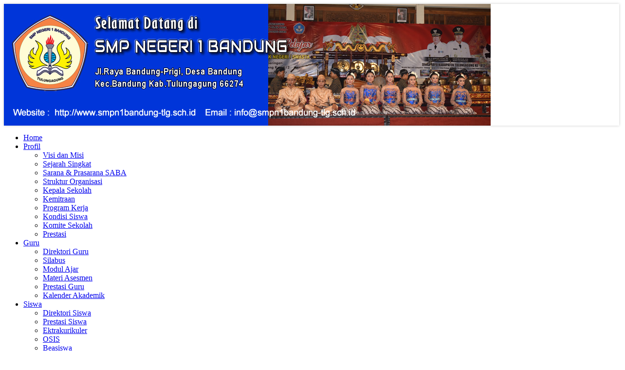

--- FILE ---
content_type: text/html; charset=UTF-8
request_url: https://smpn1bandung-tlg.sch.id/siswa.php
body_size: 11422
content:
<!DOCTYPE html>
<html dir="ltr" lang="en-US"><head><!-- Created by Artisteer v4.3.0.60858 -->
    <meta charset="utf-8">
     <title>Halaman Siswa SMP NEGERI 1 BANDUNG</title>
    <meta name="viewport" content="initial-scale = 1.0, maximum-scale = 1.0, user-scalable = no, width = device-width">
    <meta name="author" content="SMP NEGERI 1 BANDUNG" />
    <meta name="description" content="Halaman Siswa SMP NEGERI 1 BANDUNG"/>
	<meta property="og:title" content="Halaman Siswa SMP NEGERI 1 BANDUNG">
    <meta property="og:description" content="Halaman Siswa SMP NEGERI 1 BANDUNG">
    <meta property="og:image" content="http://smpn1bandung-tlg.sch.id/{metaimg}">
    <!--[if lt IE 9]><script src="https://html5shiv.googlecode.com/svn/trunk/html5.js"></script><![endif]-->
    <link rel="stylesheet" href="../theme/smpn1bandung/style.css" media="screen">
    <!--[if lte IE 7]><link rel="stylesheet" href="../theme/smpn1bandung/style.ie7.css" media="screen" /><![endif]-->
    <link rel="stylesheet" href="../theme/smpn1bandung/style.responsive.css" media="all">
    
    <link rel="icon" type="image/jpeg" href="/images/jpeg-favicon.jpg" />
    <link rel="stylesheet" href="../include/plugins/bxslider/jquery.bxslider.css">
    <link rel="stylesheet" href="../include/css/add.css">
    <script src="../theme/smpn1bandung/jquery.js"></script>
    <script src="../theme/smpn1bandung/script.js"></script>
    <script src="../theme/smpn1bandung/script.responsive.js"></script>
    <script src="https://ajax.googleapis.com/ajax/libs/jquery/1.8.2/jquery.min.js"></script>
    <script src="../include/plugins/bxslider/plugins/jquery.easing.1.3.js"></script>
    <script src="../include/plugins/bxslider/plugins/jquery.fitvids.js"></script>
    <script src="../include/plugins/bxslider/jquery.bxslider.min.js"></script>
   

<style>.art-content .art-postcontent-0 .layout-item-0 { padding-right: 10px;padding-left: 10px;  }
.ie7 .art-post .art-layout-cell {border:none !important; padding:0 !important; }
.ie6 .art-post .art-layout-cell {border:none !important; padding:0 !important; }
</style>
<!-- script tambahan -->
<style type="text/css">
 #calendar_tooltip
 {
  position: absolute;
  width: 130px;
  border: 1px solid #FFFFFF;
  padding: 7px;
  background-color: #CCCCCC;
  visibility: hidden;
  z-index: 100;
  filter: progid:DXImageTransform.Microsoft.Shadow(color=gray,direction=135);
  font-size: 10px;
  color: #000000;
  font-family: MS Sans Serif, Tahoma, sans-serif;
 }
 .flashclass { /*sample CSS class added to image slideshow container*/
width: 196px; /*a width should be defined for transition to work*/
border: 0;
padding: 2px;
}
.flashclass img{
width:196px;
}

.highlight { 
background-color: #DEDEDE; 
}
.normal { 
}

</style>

<script type="text/javascript">
var behavior="TD"
var ns6=document.getElementById&&!document.all
var ie=document.all
function changeto(e,color)
{
 source=ie? event.srcElement : e.target
 if(source.tagName=="TABLE")
 return
 while(source.tagName!=behavior && source.tagName!="HTML")
 source=ns6? source.parentNode : source.parentElement
 if(source.style.backgroundColor!=color&&source.id!="ignore")
 source.style.backgroundColor=color
}
function contains_ns6(master, slave) 
{
 while (slave.parentNode)
 if ((slave = slave.parentNode) == master)
 return true;
 return false;
}
function changeback(e,originalcolor)
{
 if (ie&&(event.fromElement.contains(event.toElement)||source.contains(event.toElement)||source.id=="ignore")||source.tagName=="TABLE")
 return
 else if (ns6&&(contains_ns6(source, e.relatedTarget)||source.id=="ignore"))
 return
 if (ie&&event.toElement!=source||ns6&&e.relatedTarget!=source)
 source.style.backgroundColor=originalcolor
}
function detailagen(mn)
{
window.open('../procs/agenda.php?kode='+mn,'Cek','width=300,height=90,resizable=no,scrollbars=no'); 

}
function daftar()
{

window.open('../users/daftar.php','Daftar Member'); 

}

</script>

</head>
<body>
<div id="art-main">
    <div class="art-sheet clearfix">
      <header class="art-header">
       <script type='text/javascript'>
        $(document).ready(function(){
        $('#bxslider0').bxSlider({
             auto: true,
             adaptiveHeight: true,
             mode: 'fade',
             easing: 'easeOutBounce',
             controls: false,
             pager: false
             
          });
          });
	</script>           

        <ul id='bxslider0'>
             
                            <li>
                               <img src='../images/banneratas/gbanner1.jpg' alt='SABA OKE'>
                            </li>

                            <li>
                               <img src='../images/banneratas/gbanner2.jpg' alt='SABA JAYA'>
                            </li>

        </ul> <!-- atas konten-->
      </header>
      <nav class="art-nav">
       <ul class="art-hmenu"><li><a href="index.php" target="_self" ><span class="t">Home</span></a><ul></ul></li><li><a href="profil.php" target="_self" ><span class="t">Profil</span></a><ul><li><a href='profil.php?id=profil&kode=11&profil=Visi dan Misi' target='_self' >Visi dan Misi</a><ul></ul></li><li><a href='profil.php?id=profil&kode=12&profil=Sejarah Singkat' target='_self' >Sejarah Singkat</a><ul></ul></li><li><a href='profil.php?id=profil&kode=17&profil=Sarana & Prasarana SABA' target='_self' >Sarana & Prasarana SABA</a><ul></ul></li><li><a href='profil.php?id=profil&kode=15&profil=Struktur Organisasi' target='_self' >Struktur Organisasi</a><ul></ul></li><li><a href='profil.php?id=profil&kode=14&profil=Kepala Sekolah' target='_self' >Kepala Sekolah</a><ul></ul></li><li><a href='profil.php?id=profil&kode=18&profil=Kemitraan' target='_self' >Kemitraan</a><ul></ul></li><li><a href='profil.php?id=profil&kode=13&profil=Program Kerja' target='_self' >Program Kerja</a><ul></ul></li><li><a href='profil.php?id=profil&kode=19&profil=Kondisi Siswa' target='_self' >Kondisi Siswa</a><ul></ul></li><li><a href='profil.php?id=profil&kode=22&profil=Komite Sekolah' target='_self' >Komite Sekolah</a><ul></ul></li><li><a href='profil.php?id=profil&kode=16&profil=Prestasi' target='_self' >Prestasi</a><ul></ul></li></ul></li><li><a href="guru.php" target="_self" ><span class="t">Guru</span></a><ul><li><a href='guru.php?id=dbguru' target='_self' >Direktori Guru</a><ul></ul></li><li><a href='guru.php?id=silabus' target='_self' >Silabus</a><ul></ul></li><li><a href='guru.php?id=materi' target='_self' >Modul Ajar</a><ul></ul></li><li><a href='guru.php?id=soal' target='_self' >Materi Asesmen</a><ul></ul></li><li><a href='guru.php?id=profil&kode=23&profil=Prestasi Guru' target='_self' >Prestasi Guru</a><ul></ul></li><li><a href='guru.php?id=profil&kode=20&profil=Kalender Akademik' target='_self' >Kalender Akademik</a><ul></ul></li></ul></li><li><a href="siswa.php" target="_self"><span class="t">Siswa</span></a><ul><li><a href='siswa.php?id=dbsiswa' target='_self' >Direktori Siswa</a><ul></ul></li><li><a href='siswa.php?id=prestasi' target='_self' >Prestasi Siswa</a><ul></ul></li><li><a href='siswa.php?id=profil&kode=25&profil=Ektrakurikuler' target='_self' >Ektrakurikuler</a><ul></ul></li><li><a href='siswa.php?id=profil&kode=21&profil=OSIS' target='_self' >OSIS</a><ul></ul></li><li><a href='siswa.php?id=profil&kode=24&profil=Beasiswa' target='_self' >Beasiswa</a><ul></ul></li></ul></li><li><a href="alumni.php" target="_self" ><span class="t">Alumni</span></a><ul><li><a href='alumni.php?id=data' target='_self' >Direktori Alumni</a><ul></ul></li><li><a href='alumni.php?id=info' target='_self' >Info Alumni</a><ul></ul></li></ul></li><li><a href="#" target="_self" ><span class="t">Galeri</span></a><ul><li><a href='index.php?id=video' target='_self' >Galeri Video</a><ul></ul></li><li><a href='index.php?id=album' target='_self' >Galeri Photo</a><ul></ul></li></ul></li><li><a href="index.php?id=berita" target="_self" ><span class="t">Berita</span></a><ul></ul></li><li><a href="index.php?id=info" target="_self" ><span class="t">Info Sekolah</span></a><ul></ul></li><li><a href="index.php?id=profil&kode=56&profil=MPLS & MOGD" target="_self" ><span class="t">MPLS & MOGD</span></a><ul><li><a href='?id=profil&kode=57&profil=Materi' target='_self' >Materi</a><ul></ul></li><li><a href='?id=profil&kode=59&profil=Tugas MPLS' target='_self' >Tugas MPLS</a><ul></ul></li><li><a href='?id=profil&kode=63&profil=MATERI MOGD' target='_self' >MATERI MOGD</a><ul></ul></li><li><a href='?id=profil&kode=65&profil=TUGAS' target='_self' >TUGAS</a><ul></ul></li></ul></li><li><a href="#" target="_self" ><span class="t">Fitur Tambahan</span></a><ul><li><a href='index.php?id=dafblog' target='_self' >Daftar Blog</a><ul></ul></li><li><a href='index.php?id=link' target='_self' >Link Web dan Asesmen</a><ul></ul></li><li><a href='index.php?id=agenda' target='_self' >Agenda</a><ul></ul></li><li><a href='index.php?id=project' target='_self' >Opini</a><ul></ul></li></ul></li><li><a href="#" target="_self" ><span class="t">SPMB </span></a><ul><li><a href='?id=profil&kode=80&profil=SPMB SMA/SMK JATIM ' target='_self' >SPMB SMA/SMK JATIM </a><ul></ul></li><li><a href='?id=profil&kode=81&profil=SPMB SMP TA' target='_self' >SPMB SMP TA</a><ul></ul></li></ul></li><li><a href="http://webmail.smpn1bandung-tlg.sch.id" target="_blank" ><span class="t">Webmail</span></a><ul></ul></li></ul><!-- menu konten-->  
      </nav>
<div class="art-layout-wrapper">
<div class="art-block"> <marquee behavior="scroll" direction="left" height="15" scrollamount="4" width="100%"><h3>Selamat Datang Siswa Baru di SMP NEGERI 1 BANDUNG & Raih Prestasi Terbaik</h3></marquee></div>
                <div class="art-content-layout">
                    <div class="art-content-layout-row">
                        <div class="art-layout-cell art-sidebar1">
						  <!-- multibahasa-->
						<div class="art-block clearfix">
        <div class="art-blockheader">
            <h3 class="t">Login Member</h3>
        </div>
        <div class="art-blockcontent"><div><center><form id='form1' name='login' action='../users/index.php' method='post'>
<table border='0' width='100%'  ><tr><td >Username</td><td>:<input type='text' name='username' class='editbox' size='15' title='Masukan Username'></td></tr>
<tr><td>Password </td><td>:<input type='password' name='password' class='editbox' size='15' title='Masukan Password'></td></tr>
<tr><td colspan=2 ><input type='submit' value='  Login  ' class='art-button' >
<input type='hidden' name='lang' value='id'><input type='submit' value=' Daftar ' class='art-button' onclick='daftar()'  ></td></tr></table></form></center></div>
</div>
</div><div class="art-block clearfix">
        <div class="art-blockheader">
            <h3 class="t">Silabus</h3>
        </div>
        <div class="art-blockcontent"><div><ul ></ul><div style='text-align:right' >:: <a href='guru.php?id=silabus' >Selengkapnya</a>&nbsp;&nbsp;</div></div>
</div>
</div><div class="art-block clearfix">
        <div class="art-blockheader">
            <h3 class="t">Materi Uji Terbaru</h3>
        </div>
        <div class="art-blockcontent"><div><ul><li><a href='guru.php?id=lihsoal&kode=4' title='Didownload 183 kali'  >Materi Uji</a>  </li><li><a href='guru.php?id=lihsoal&kode=3' title='Didownload 123 kali'  ></a>  </li><li><a href='guru.php?id=lihsoal&kode=1' title='Didownload 128 kali'  >SOAL PAT INFORMATIKA KELAS IX</a>  </li><ul><div style="text-align:right">::&nbsp;<a href="guru.php?id=soal"  >Selengkapnya</a></div></div>
</div>
</div><div class="art-block clearfix">
        <div class="art-blockheader">
            <h3 class="t">Materi Ajar Terbaru</h3>
        </div>
        <div class="art-blockcontent"><div><ul><li><a href='guru.php?id=lihmateri&kode=3' title='Didownload 112 kali' >Dialog Kinerja Guru_2025</a></li><li><a href='guru.php?id=lihmateri&kode=4' title='Didownload 122 kali' >Perjajian Kinerja Guru_2025</a></li><li><a href='guru.php?id=lihmateri&kode=1' title='Didownload 126 kali' >Materi Berpikir Komputasional</a></li><li><a href='guru.php?id=lihmateri&kode=2' title='Didownload 147 kali' >Dokumen Tindak Lanjut PMM</a></li><ul><div style="text-align:right" >::&nbsp;<a href="guru.php?id=materi" >Selengkapnya</a></div></div>
</div>
</div><div class="art-block clearfix">
        <div class="art-blockheader">
            <h3 class="t">Agenda</h3>
        </div>
        <div class="art-blockcontent"><div><center><table bgcolor='#2492AB' height='90' width='200' border='0' cellpadding=0  cellspacing=1 ><tr><td colspan='7' height='8%' align='center' >	<table height='100%' width='100%' border='0'><tr><td align='left'></td>	<td align='center'><center>	<b><A HREF="#" class=tah11 title='Klik tanggalnya untuk melihat detail Agenda'>25 January 2026</A></b></td>	<td align='right'></td></tr></table>	</td></tr><tr bgcolor='#D1E3F8'>	<td height='4%' align='center' valign='top' width='14%' ><center><font class=tah11><b>M</b></font></td>	<td align='center' valign='top' width='14%' ><center><font class=tah11><b>S</b></font></td>	<td align='center' valign='top' width='14%'><center><font class=tah11><b>S</b></font></td>	<td align='center' valign='top' width='14%'><center><font class=tah11><b>R</b></font></td>	<td align='center' valign='top' width='14%' ><center><font class=tah11><b>K</b></font></td>	<td align='center' valign='top' width='14%' ><center><font class=tah11><b>J</b></font></td>	<td align='center' valign='top' width='14%' ><center><font class=tah11><b>S</b></font></td></tr>	<tr ><td colspan=7></td></tr>	<tr>		<td align='center' valign='top' height='14%'    bgcolor='#B5CDE5'><table border=0  cellspacing=0 cellpadding=0 width=100%><tr><td align="center" ><font size='1'  color="#FF0000"><center>28</font></td></tr></table></td>		<td align='center' valign='top' height='14%'    bgcolor='#B5CDE5'><table border=0  cellspacing=0 cellpadding=0 width=100%><tr><td align="center" ><font size='1'  color="#000000"><center>29</font></td></tr></table></td>		<td align='center' valign='top' height='14%'    bgcolor='#B5CDE5'><table border=0  cellspacing=0 cellpadding=0 width=100%><tr><td align="center" ><font size='1'  color="#000000"><center>30</font></td></tr></table></td>		<td align='center' valign='top' height='14%'    bgcolor='#B5CDE5'><table border=0  cellspacing=0 cellpadding=0 width=100%><tr><td align="center" ><font size='1'  color="#000000"><center>31</font></td></tr></table></td>		<td align='center' valign='top' height='14%' bgcolor='#DAEBE1'><center><table border=0  cellspacing=0 cellpadding=0 width=100%><tr><td align="center" ><font size='1'  face="MS Sans Serif" color="#000000"><center>1</font></td></tr></table></td>		<td align='center' valign='top' height='14%' bgcolor='#DAEBE1'><center><table border=0  cellspacing=0 cellpadding=0 width=100%><tr><td align="center" ><font size='1'  face="MS Sans Serif" color="#000000"><center>2</font></td></tr></table></td>		<td align='center' valign='top' height='14%' bgcolor='#DAEBE1'><center><table border=0  cellspacing=0 cellpadding=0 width=100%><tr><td align="center" ><font size='1'  face="MS Sans Serif" color="#000000"><center>3</font></td></tr></table></td></tr>	<tr>		<td align='center' valign='top' height='14%' bgcolor='#DAEBE1'><center><table border=0  cellspacing=0 cellpadding=0 width=100%><tr><td align="center" ><font size='1'  face="MS Sans Serif" color="#FF0000"><center>4</font></td></tr></table></td>		<td align='center' valign='top' height='14%' bgcolor='#DAEBE1'><center><table border=0  cellspacing=0 cellpadding=0 width=100%><tr><td align="center" ><font size='1'  face="MS Sans Serif" color="#000000"><center>5</font></td></tr></table></td>		<td align='center' valign='top' height='14%' bgcolor='#DAEBE1'><center><table border=0  cellspacing=0 cellpadding=0 width=100%><tr><td align="center" ><font size='1'  face="MS Sans Serif" color="#000000"><center>6</font></td></tr></table></td>		<td align='center' valign='top' height='14%' bgcolor='#DAEBE1'><center><table border=0  cellspacing=0 cellpadding=0 width=100%><tr><td align="center" ><font size='1'  face="MS Sans Serif" color="#000000"><center>7</font></td></tr></table></td>		<td align='center' valign='top' height='14%' bgcolor='#DAEBE1'><center><table border=0  cellspacing=0 cellpadding=0 width=100%><tr><td align="center" ><font size='1'  face="MS Sans Serif" color="#000000"><center>8</font></td></tr></table></td>		<td align='center' valign='top' height='14%' bgcolor='#DAEBE1'><center><table border=0  cellspacing=0 cellpadding=0 width=100%><tr><td align="center" ><font size='1'  face="MS Sans Serif" color="#000000"><center>9</font></td></tr></table></td>		<td align='center' valign='top' height='14%' bgcolor='#DAEBE1'><center><table border=0  cellspacing=0 cellpadding=0 width=100%><tr><td align="center" ><font size='1'  face="MS Sans Serif" color="#000000"><center>10</font></td></tr></table></td></tr>	<tr>		<td align='center' valign='top' height='14%' bgcolor='#DAEBE1'><center><table border=0  cellspacing=0 cellpadding=0 width=100%><tr><td align="center" ><font size='1'  face="MS Sans Serif" color="#FF0000"><center>11</font></td></tr></table></td>		<td align='center' valign='top' height='14%' bgcolor='#DAEBE1'><center><table border=0  cellspacing=0 cellpadding=0 width=100%><tr><td align="center" ><font size='1'  face="MS Sans Serif" color="#000000"><center>12</font></td></tr></table></td>		<td align='center' valign='top' height='14%' bgcolor='#DAEBE1'><center><table border=0  cellspacing=0 cellpadding=0 width=100%><tr><td align="center" ><font size='1'  face="MS Sans Serif" color="#000000"><center>13</font></td></tr></table></td>		<td align='center' valign='top' height='14%' bgcolor='#DAEBE1'><center><table border=0  cellspacing=0 cellpadding=0 width=100%><tr><td align="center" ><font size='1'  face="MS Sans Serif" color="#000000"><center>14</font></td></tr></table></td>		<td align='center' valign='top' height='14%' bgcolor='#DAEBE1'><center><table border=0  cellspacing=0 cellpadding=0 width=100%><tr><td align="center" ><font size='1'  face="MS Sans Serif" color="#000000"><center>15</font></td></tr></table></td>		<td align='center' valign='top' height='14%' bgcolor='#DAEBE1'><center><table border=0  cellspacing=0 cellpadding=0 width=100%><tr><td align="center" ><font size='1'  face="MS Sans Serif" color="#000000"><center>16</font></td></tr></table></td>		<td align='center' valign='top' height='14%' bgcolor='#DAEBE1'><center><table border=0  cellspacing=0 cellpadding=0 width=100%><tr><td align="center" ><font size='1'  face="MS Sans Serif" color="#000000"><center>17</font></td></tr></table></td></tr>	<tr>		<td align='center' valign='top' height='14%' bgcolor='#DAEBE1'><center><table border=0  cellspacing=0 cellpadding=0 width=100%><tr><td align="center" ><font size='1'  face="MS Sans Serif" color="#FF0000"><center>18</font></td></tr></table></td>		<td align='center' valign='top' height='14%' bgcolor='#DAEBE1'><center><table border=0  cellspacing=0 cellpadding=0 width=100%><tr><td align="center" ><font size='1'  face="MS Sans Serif" color="#000000"><center>19</font></td></tr></table></td>		<td align='center' valign='top' height='14%' bgcolor='#DAEBE1'><center><table border=0  cellspacing=0 cellpadding=0 width=100%><tr><td align="center" ><font size='1'  face="MS Sans Serif" color="#000000"><center>20</font></td></tr></table></td>		<td align='center' valign='top' height='14%' bgcolor='#DAEBE1'><center><table border=0  cellspacing=0 cellpadding=0 width=100%><tr><td align="center" ><font size='1'  face="MS Sans Serif" color="#000000"><center>21</font></td></tr></table></td>		<td align='center' valign='top' height='14%' bgcolor='#DAEBE1'><center><table border=0  cellspacing=0 cellpadding=0 width=100%><tr><td align="center" ><font size='1'  face="MS Sans Serif" color="#000000"><center>22</font></td></tr></table></td>		<td align='center' valign='top' height='14%' bgcolor='#DAEBE1'><center><table border=0  cellspacing=0 cellpadding=0 width=100%><tr><td align="center" ><font size='1'  face="MS Sans Serif" color="#000000"><center>23</font></td></tr></table></td>		<td align='center' valign='top' height='14%' bgcolor='#DAEBE1'><center><table border=0  cellspacing=0 cellpadding=0 width=100%><tr><td align="center" ><font size='1'  face="MS Sans Serif" color="#000000"><center>24</font></td></tr></table></td></tr>	<tr>		<td align='center' valign='top' height='14%' bgcolor='#F4E6B4' onMouseOver="ddrivetip(' <center><B>Sekarang</B></center><br>Hari Minggu Tanggal 25  Januari  2026','#AFF5E2',200);" onmouseout="hideddrivetip()"><center><table border=0  cellspacing=0 cellpadding=0 width=100%><tr><td align="center" ><font size='1'  face="MS Sans Serif" color="#FF0000"><center>25</font></td></tr></table></td>		<td align='center' valign='top' height='14%' bgcolor='#DAEBE1'><center><table border=0  cellspacing=0 cellpadding=0 width=100%><tr><td align="center" ><font size='1'  face="MS Sans Serif" color="#000000"><center>26</font></td></tr></table></td>		<td align='center' valign='top' height='14%' bgcolor='#DAEBE1'><center><table border=0  cellspacing=0 cellpadding=0 width=100%><tr><td align="center" ><font size='1'  face="MS Sans Serif" color="#000000"><center>27</font></td></tr></table></td>		<td align='center' valign='top' height='14%' bgcolor='#DAEBE1'><center><table border=0  cellspacing=0 cellpadding=0 width=100%><tr><td align="center" ><font size='1'  face="MS Sans Serif" color="#000000"><center>28</font></td></tr></table></td>		<td align='center' valign='top' height='14%' bgcolor='#DAEBE1'><center><table border=0  cellspacing=0 cellpadding=0 width=100%><tr><td align="center" ><font size='1'  face="MS Sans Serif" color="#000000"><center>29</font></td></tr></table></td>		<td align='center' valign='top' height='14%' bgcolor='#DAEBE1'><center><table border=0  cellspacing=0 cellpadding=0 width=100%><tr><td align="center" ><font size='1'  face="MS Sans Serif" color="#000000"><center>30</font></td></tr></table></td>		<td align='center' valign='top' height='14%' bgcolor='#DAEBE1'><center><table border=0  cellspacing=0 cellpadding=0 width=100%><tr><td align="center" ><font size='1'  face="MS Sans Serif" color="#000000"><center>31</font></td></tr></table></td></tr>	<tr>		<td align='center' valign='top' height='14%'    bgcolor='#B5CDE5'><table border=0  cellspacing=0 cellpadding=0 width=100%><tr><td align="center" ><font size='1'  color="#FF0000"><center>1</font></td></tr></table></td>		<td align='center' valign='top' height='14%'    bgcolor='#B5CDE5'><table border=0  cellspacing=0 cellpadding=0 width=100%><tr><td align="center" ><font size='1'  color="#000000"><center>2</font></td></tr></table></td>		<td align='center' valign='top' height='14%'    bgcolor='#B5CDE5'><table border=0  cellspacing=0 cellpadding=0 width=100%><tr><td align="center" ><font size='1'  color="#000000"><center>3</font></td></tr></table></td>		<td align='center' valign='top' height='14%'    bgcolor='#B5CDE5'><table border=0  cellspacing=0 cellpadding=0 width=100%><tr><td align="center" ><font size='1'  color="#000000"><center>4</font></td></tr></table></td>		<td align='center' valign='top' height='14%'    bgcolor='#B5CDE5'><table border=0  cellspacing=0 cellpadding=0 width=100%><tr><td align="center" ><font size='1'  color="#000000"><center>5</font></td></tr></table></td>		<td align='center' valign='top' height='14%'    bgcolor='#B5CDE5'><table border=0  cellspacing=0 cellpadding=0 width=100%><tr><td align="center" ><font size='1'  color="#000000"><center>6</font></td></tr></table></td>		<td align='center' valign='top' height='14%'    bgcolor='#B5CDE5'><table border=0  cellspacing=0 cellpadding=0 width=100%><tr><td align="center" ><font size='1'  color="#000000"><center>7</font></td></tr></table></td></tr></table></center></div>
</div>
</div> <!-- kiri konten-->
                         </div>
						 
                    <div class="art-layout-cell art-content"><div class="art-layout-cell art-content">
						<article class="art-post art-article">
                                <div class="art-postmetadataheader">
                                        <h2 class="art-postheader"><span class="art-postheadericon">Prestasi Siswa</span></h2>
                                    </div>
                                                
                <div class="art-postcontent art-postcontent-0 clearfix">
				<div class="art-content-layout">
    <div class="art-content-layout-row"><img src='../images/prestasi/1.jpg' width=100% height=200 hspace='5' border=1 align=left > <b><br><center>Juara OSN 2016</center></b><br><p align='justify'>Profesor Toshiko Kinosita mengemukakan bahwa sumber daya manusia Indonesia masih sangat lemah untuk mendukung perkembangan industri dan ekonomi. Penyebabnya karena pemerintah selama ini tidak pernah menempatkan pen...</p><br><br>:: <a href='siswa.php?id=prestasi' >Selengkapnya</a></div>
</div>

</div>
                                
                

</article>
</div><div class="art-block clearfix">
        <div class="art-blockheader">
            <h3 class="t">Photo Siswa</h3>
        </div>
        <div class="art-blockcontent"><div><script>
        jQuery(window).load(function(){
	jQuery('img').removeAttr('title');       
        });
        </script>
        <script type='text/javascript'>
        $(document).ready(function(){
        $('#bxslider8').bxSlider({
             slideWidth: 200,
             minSlides: 3,
             maxSlides: 3,
             slideMargin: 10,
             captions: true,
             pager: false
    
          
        

          });
       });
	</script><ul id='bxslider8'>
      
                            <li>
                             <a href='siswa.php?id=data&kode=' ><img src='../images/nophoto.jpg' width='200' height='215' title='<center><br></center>'/></a>
                            </li>
                            <li>
                             <a href='siswa.php?id=data&kode=17397' ><img src='../images/nophoto.jpg' width='200' height='215' title='<center>MUHAMMAD SYAHRIL ROSICKY<br>L</center>'/></a>
                            </li>
                            <li>
                             <a href='siswa.php?id=data&kode=17396' ><img src='../images/nophoto.jpg' width='200' height='215' title='<center>MUHAMMAD FAIZAL FADHLIN<br>L</center>'/></a>
                            </li>
                            <li>
                             <a href='siswa.php?id=data&kode=17395' ><img src='../images/nophoto.jpg' width='200' height='215' title='<center>MUHAMMAD AMRI RIFAI<br>L</center>'/></a>
                            </li>
                            <li>
                             <a href='siswa.php?id=data&kode=17394' ><img src='../images/nophoto.jpg' width='200' height='215' title='<center>MUHAMAD ANGGA KHOLIFATUL NIAM<br>L</center>'/></a>
                            </li>
                            <li>
                             <a href='siswa.php?id=data&kode=17389' ><img src='../images/nophoto.jpg' width='200' height='215' title='<center>FERDYO HAYDEN PRANDHIKA<br>L</center>'/></a>
                            </li>
                            <li>
                             <a href='siswa.php?id=data&kode=17388' ><img src='../images/nophoto.jpg' width='200' height='215' title='<center>FATKA MIFTAQUL HUDA<br>L</center>'/></a>
                            </li>
                            <li>
                             <a href='siswa.php?id=data&kode=17387' ><img src='../images/nophoto.jpg' width='200' height='215' title='<center>FAJAR BUDI SANTOSO<br>L</center>'/></a>
                            </li>
                            <li>
                             <a href='siswa.php?id=data&kode=17385' ><img src='../images/nophoto.jpg' width='200' height='215' title='<center>DIMAS ERIK PRATAMA<br>L</center>'/></a>
                            </li>
                            <li>
                             <a href='siswa.php?id=data&kode=17384' ><img src='../images/nophoto.jpg' width='200' height='215' title='<center>DIMA FEBRIAN SAPUTRA<br>L</center>'/></a>
                            </li>
                            <li>
                             <a href='siswa.php?id=data&kode=17381' ><img src='../images/nophoto.jpg' width='200' height='215' title='<center>ARIZA RIZKI BAHARI<br>L</center>'/></a>
                            </li>
                            <li>
                             <a href='siswa.php?id=data&kode=17376' ><img src='../images/nophoto.jpg' width='200' height='215' title='<center>ALDHI TOMY WAHYUDHI PUTRA<br>L</center>'/></a>
                            </li>
                            <li>
                             <a href='siswa.php?id=data&kode=17495' ><img src='../images/nophoto.jpg' width='200' height='215' title='<center>RADITYA ZICO MAULANA<br>L</center>'/></a>
                            </li>
                            <li>
                             <a href='siswa.php?id=data&kode=17400' ><img src='../images/nophoto.jpg' width='200' height='215' title='<center>RAMANDA AJI PUTRA PANGESTU<br>L</center>'/></a>
                            </li>
                            <li>
                             <a href='siswa.php?id=data&kode=17402' ><img src='../images/nophoto.jpg' width='200' height='215' title='<center>RIFKY DEWA SAPUTRA<br>L</center>'/></a>
                            </li>
                            <li>
                             <a href='siswa.php?id=data&kode=17425' ><img src='../images/nophoto.jpg' width='200' height='215' title='<center>MUHAMMAD HUDALLOH<br>L</center>'/></a>
                            </li>
                            <li>
                             <a href='siswa.php?id=data&kode=17424' ><img src='../images/nophoto.jpg' width='200' height='215' title='<center>MUHAMMAD ARGA SAPUTRA<br>L</center>'/></a>
                            </li>
                            <li>
                             <a href='siswa.php?id=data&kode=17423' ><img src='../images/nophoto.jpg' width='200' height='215' title='<center>MUHAMAT WILDAN APRILIANO<br>L</center>'/></a>
                            </li>
                            <li>
                             <a href='siswa.php?id=data&kode=17422' ><img src='../images/nophoto.jpg' width='200' height='215' title='<center>MOCHAMAD RIZKY SAPUTRA<br>L</center>'/></a>
                            </li>
                            <li>
                             <a href='siswa.php?id=data&kode=17417' ><img src='../images/nophoto.jpg' width='200' height='215' title='<center>IBNU ABI YAZID<br>L</center>'/></a>
                            </li>
                            <li>
                             <a href='siswa.php?id=data&kode=17416' ><img src='../images/nophoto.jpg' width='200' height='215' title='<center>FUADIN<br>L</center>'/></a>
                            </li>
                            <li>
                             <a href='siswa.php?id=data&kode=17415' ><img src='../images/nophoto.jpg' width='200' height='215' title='<center>FATHIRRIUZ ARJUN DHANASTA<br>L</center>'/></a>
                            </li>
                            <li>
                             <a href='siswa.php?id=data&kode=17408' ><img src='../images/nophoto.jpg' width='200' height='215' title='<center>ANDIN YULIO PRAYOGA<br>L</center>'/></a>
                            </li>
                            <li>
                             <a href='siswa.php?id=data&kode=17407' ><img src='../images/nophoto.jpg' width='200' height='215' title='<center>ANDIKA DWI SAPUTRA<br>L</center>'/></a>
                            </li>
                            <li>
                             <a href='siswa.php?id=data&kode=17406' ><img src='../images/nophoto.jpg' width='200' height='215' title='<center>WATHON WIRYA PANGAT SANGAJI<br>L</center>'/></a>
                            </li>
                            <li>
                             <a href='siswa.php?id=data&kode=17404' ><img src='../images/nophoto.jpg' width='200' height='215' title='<center>SATRIYA YOGA PAMUNGKAS<br>L</center>'/></a>
                            </li>
                            <li>
                             <a href='siswa.php?id=data&kode=17403' ><img src='../images/nophoto.jpg' width='200' height='215' title='<center>RIFQI AULIA RAYHANNATA<br>L</center>'/></a>
                            </li>
                            <li>
                             <a href='siswa.php?id=data&kode=17369' ><img src='../images/nophoto.jpg' width='200' height='215' title='<center>RAYHAN SATRIA AKBAR<br>L</center>'/></a>
                            </li>
                            <li>
                             <a href='siswa.php?id=data&kode=17363' ><img src='../images/nophoto.jpg' width='200' height='215' title='<center>MUHAMMAD RHESA RADYTIA SAPUTRA<br>L</center>'/></a>
                            </li>
                            <li>
                             <a href='siswa.php?id=data&kode=17345' ><img src='../images/nophoto.jpg' width='200' height='215' title='<center>ADI DWI SAPUTRA<br>L</center>'/></a>
                            </li>
                            <li>
                             <a href='siswa.php?id=data&kode=17343' ><img src='../images/nophoto.jpg' width='200' height='215' title='<center>ABIEL FARHAN DINATA<br>L</center>'/></a>
                            </li>
                            <li>
                             <a href='siswa.php?id=data&kode=17342' ><img src='../images/nophoto.jpg' width='200' height='215' title='<center>WIDAN ABABIL YUDHODJUWONO<br>L</center>'/></a>
                            </li>
                            <li>
                             <a href='siswa.php?id=data&kode=17341' ><img src='../images/nophoto.jpg' width='200' height='215' title='<center>TIO AGIS DIANDRA<br>L</center>'/></a>
                            </li>
                            <li>
                             <a href='siswa.php?id=data&kode=17336' ><img src='../images/nophoto.jpg' width='200' height='215' title='<center>RIZKY RAMADHANI<br>L</center>'/></a>
                            </li>
                            <li>
                             <a href='siswa.php?id=data&kode=17335' ><img src='../images/nophoto.jpg' width='200' height='215' title='<center>REVALDO BAYU PRATAMA<br>L</center>'/></a>
                            </li>
                            <li>
                             <a href='siswa.php?id=data&kode=17333' ><img src='../images/nophoto.jpg' width='200' height='215' title='<center>NOUVAN CATUR RAHMAPUTRA<br>L</center>'/></a>
                            </li>
                            <li>
                             <a href='siswa.php?id=data&kode=17332' ><img src='../images/nophoto.jpg' width='200' height='215' title='<center>NIZAR APRIANTO<br>L</center>'/></a>
                            </li>
                            <li>
                             <a href='siswa.php?id=data&kode=17330' ><img src='../images/nophoto.jpg' width='200' height='215' title='<center>MOCH ASSYEL NOVYANDANA<br>L</center>'/></a>
                            </li>
                            <li>
                             <a href='siswa.php?id=data&kode=17328' ><img src='../images/nophoto.jpg' width='200' height='215' title='<center>KENT SYAHDA WENING HASTIKA<br>L</center>'/></a>
                            </li>
                            <li>
                             <a href='siswa.php?id=data&kode=17326' ><img src='../images/nophoto.jpg' width='200' height='215' title='<center>ISMA GISTA YOGI PRATAMA<br>L</center>'/></a>
                            </li>
                            <li>
                             <a href='siswa.php?id=data&kode=17346' ><img src='../images/nophoto.jpg' width='200' height='215' title='<center>ADITYA EKA PUTRA PRATAMA<br>L</center>'/></a>
                            </li>
                            <li>
                             <a href='siswa.php?id=data&kode=17347' ><img src='../images/nophoto.jpg' width='200' height='215' title='<center>AHMAD RAMADANI<br>L</center>'/></a>
                            </li>
                            <li>
                             <a href='siswa.php?id=data&kode=17348' ><img src='../images/nophoto.jpg' width='200' height='215' title='<center>ANDIKA AKBAR RAYA<br>L</center>'/></a>
                            </li>
                            <li>
                             <a href='siswa.php?id=data&kode=17362' ><img src='../images/nophoto.jpg' width='200' height='215' title='<center>MUHAMMAD KELVIN PRASETYO<br>L</center>'/></a>
                            </li>
                            <li>
                             <a href='siswa.php?id=data&kode=17361' ><img src='../images/nophoto.jpg' width='200' height='215' title='<center>MUHAMMAD ALTAF FADHIL MUJAHIDDIN<br>L</center>'/></a>
                            </li>
                            <li>
                             <a href='siswa.php?id=data&kode=17360' ><img src='../images/nophoto.jpg' width='200' height='215' title='<center>MOHAMAD ZAHRUL NIZAM<br>L</center>'/></a>
                            </li>
                            <li>
                             <a href='siswa.php?id=data&kode=17359' ><img src='../images/nophoto.jpg' width='200' height='215' title='<center>MAY LIANK DEWANGGA<br>L</center>'/></a>
                            </li>
                            <li>
                             <a href='siswa.php?id=data&kode=17356' ><img src='../images/nophoto.jpg' width='200' height='215' title='<center>ILYAS PUTRA MAULANA<br>L</center>'/></a>
                            </li>
                            <li>
                             <a href='siswa.php?id=data&kode=17355' ><img src='../images/nophoto.jpg' width='200' height='215' title='<center>GALANG ARYA SETYA DARMA<br>L</center>'/></a>
                            </li>
                            <li>
                             <a href='siswa.php?id=data&kode=17354' ><img src='../images/nophoto.jpg' width='200' height='215' title='<center>DEVIN FEBYAN RADITYA ALFAIZA<br>L</center>'/></a>
                            </li>
                            <li>
                             <a href='siswa.php?id=data&kode=17353' ><img src='../images/nophoto.jpg' width='200' height='215' title='<center>DESTA ADITYA MAHARDIKA<br>L</center>'/></a>
                            </li>
                            <li>
                             <a href='siswa.php?id=data&kode=17352' ><img src='../images/nophoto.jpg' width='200' height='215' title='<center>DAMAR JUMANTORO<br>L</center>'/></a>
                            </li>
                            <li>
                             <a href='siswa.php?id=data&kode=17350' ><img src='../images/nophoto.jpg' width='200' height='215' title='<center>BRYANDA ELANG RAMADHANI<br>L</center>'/></a>
                            </li>
                            <li>
                             <a href='siswa.php?id=data&kode=17349' ><img src='../images/nophoto.jpg' width='200' height='215' title='<center>ANDIKA TRI FILDA<br>L</center>'/></a>
                            </li>
                            <li>
                             <a href='siswa.php?id=data&kode=17325' ><img src='../images/nophoto.jpg' width='200' height='215' title='<center>HAIKAL NURHUDHA<br>L</center>'/></a>
                            </li>
                            <li>
                             <a href='siswa.php?id=data&kode=17426' ><img src='../images/nophoto.jpg' width='200' height='215' title='<center>MUHAMMAD JORDAN SAPUTRA<br>L</center>'/></a>
                            </li>
                            <li>
                             <a href='siswa.php?id=data&kode=17534' ><img src='../images/nophoto.jpg' width='200' height='215' title='<center>WILI ROMADONI<br>L</center>'/></a>
                            </li>
                            <li>
                             <a href='siswa.php?id=data&kode=17503' ><img src='../images/nophoto.jpg' width='200' height='215' title='<center>ADY YOGA SAPUTRA<br>L</center>'/></a>
                            </li>
                            <li>
                             <a href='siswa.php?id=data&kode=17501' ><img src='../images/nophoto.jpg' width='200' height='215' title='<center>SYAHRUL MAULANA HERNANDA PUTRA<br>L</center>'/></a>
                            </li>
                            <li>
                             <a href='siswa.php?id=data&kode=17499' ><img src='../images/nophoto.jpg' width='200' height='215' title='<center>SHANDY WELSA SAPUTRA<br>L</center>'/></a>
                            </li>
                            <li>
                             <a href='siswa.php?id=data&kode=17497' ><img src='../images/nophoto.jpg' width='200' height='215' title='<center>SEPTIAN YOGA PRADANA<br>L</center>'/></a>
                            </li>
                            <li>
                             <a href='siswa.php?id=data&kode=17491' ><img src='../images/nophoto.jpg' width='200' height='215' title='<center>MUHAMAD DAVARIAN PRATAMA<br>L</center>'/></a>
                            </li>
                            <li>
                             <a href='siswa.php?id=data&kode=17490' ><img src='../images/nophoto.jpg' width='200' height='215' title='<center>MOHAMAD HASBI ASHIDIQI<br>L</center>'/></a>
                            </li>
                            <li>
                             <a href='siswa.php?id=data&kode=17489' ><img src='../images/nophoto.jpg' width='200' height='215' title='<center>MOCHAMAD PUTRA PRATAMA<br>L</center>'/></a>
                            </li>
                            <li>
                             <a href='siswa.php?id=data&kode=17486' ><img src='../images/nophoto.jpg' width='200' height='215' title='<center>JULIYAN SATRIA DHIYAULHAQ<br>L</center>'/></a>
                            </li>
                            <li>
                             <a href='siswa.php?id=data&kode=17483' ><img src='../images/nophoto.jpg' width='200' height='215' title='<center>GADING FAJAR SURAPAMBUDI<br>L</center>'/></a>
                            </li>
                            <li>
                             <a href='siswa.php?id=data&kode=17481' ><img src='../images/nophoto.jpg' width='200' height='215' title='<center>FADILAH ILHAM MAULANA<br>L</center>'/></a>
                            </li>
                            <li>
                             <a href='siswa.php?id=data&kode=17480' ><img src='../images/nophoto.jpg' width='200' height='215' title='<center>DOVANO MOHAMAD FERNANDEZ<br>L</center>'/></a>
                            </li>
                            <li>
                             <a href='siswa.php?id=data&kode=17504' ><img src='../images/nophoto.jpg' width='200' height='215' title='<center>AHMAT DEBRIAN MAULANA<br>L</center>'/></a>
                            </li>
                            <li>
                             <a href='siswa.php?id=data&kode=17505' ><img src='../images/nophoto.jpg' width='200' height='215' title='<center>ARJUN DICKY EKA PURNAMA<br>L</center>'/></a>
                            </li>
                            <li>
                             <a href='siswa.php?id=data&kode=17507' ><img src='../images/nophoto.jpg' width='200' height='215' title='<center>AYUS TRIWARDANI<br>L</center>'/></a>
                            </li>
                            <li>
                             <a href='siswa.php?id=data&kode=17531' ><img src='../images/nophoto.jpg' width='200' height='215' title='<center>SEPTA ALWI SYAH BANA<br>L</center>'/></a>
                            </li>
                            <li>
                             <a href='siswa.php?id=data&kode=17529' ><img src='../images/nophoto.jpg' width='200' height='215' title='<center>RIZKI YUSUF ARROHMAN<br>L</center>'/></a>
                            </li>
                            <li>
                             <a href='siswa.php?id=data&kode=17524' ><img src='../images/nophoto.jpg' width='200' height='215' title='<center>RADIKA ALFA REZA RADINATA<br>L</center>'/></a>
                            </li>
                            <li>
                             <a href='siswa.php?id=data&kode=17521' ><img src='../images/nophoto.jpg' width='200' height='215' title='<center>MUHAMMAD ANANDA REZA PERDANA<br>L</center>'/></a>
                            </li>
                            <li>
                             <a href='siswa.php?id=data&kode=17520' ><img src='../images/nophoto.jpg' width='200' height='215' title='<center>MOH HAMDAN HIDAYATULLOH<br>L</center>'/></a>
                            </li>
                            <li>
                             <a href='siswa.php?id=data&kode=17516' ><img src='../images/nophoto.jpg' width='200' height='215' title='<center>HELVY YUDHA DWI ANGGORO<br>L</center>'/></a>
                            </li>
                            <li>
                             <a href='siswa.php?id=data&kode=17515' ><img src='../images/nophoto.jpg' width='200' height='215' title='<center>FERDI FIRMANSYAH<br>L</center>'/></a>
                            </li>
                            <li>
                             <a href='siswa.php?id=data&kode=17514' ><img src='../images/nophoto.jpg' width='200' height='215' title='<center>FEBRIANSYAH EKA SAPUTRA<br>L</center>'/></a>
                            </li>
                            <li>
                             <a href='siswa.php?id=data&kode=17512' ><img src='../images/nophoto.jpg' width='200' height='215' title='<center>EVAN ARDINATA<br>L</center>'/></a>
                            </li>
                            <li>
                             <a href='siswa.php?id=data&kode=17509' ><img src='../images/nophoto.jpg' width='200' height='215' title='<center>DESTA YOGA PRATAMA<br>L</center>'/></a>
                            </li>
                            <li>
                             <a href='siswa.php?id=data&kode=17508' ><img src='../images/nophoto.jpg' width='200' height='215' title='<center>BAGUS SATRIO<br>L</center>'/></a>
                            </li>
                            <li>
                             <a href='siswa.php?id=data&kode=17478' ><img src='../images/nophoto.jpg' width='200' height='215' title='<center>DANIEL GHILBA DIAS MUNIR<br>L</center>'/></a>
                            </li>
                            <li>
                             <a href='siswa.php?id=data&kode=17477' ><img src='../images/nophoto.jpg' width='200' height='215' title='<center>DANDRA TRIANDEVA RADITYA<br>L</center>'/></a>
                            </li>
                            <li>
                             <a href='siswa.php?id=data&kode=17443' ><img src='../images/nophoto.jpg' width='200' height='215' title='<center>ALFIN AFRILLIO PRATAMA<br>L</center>'/></a>
                            </li>
                            <li>
                             <a href='siswa.php?id=data&kode=17441' ><img src='../images/nophoto.jpg' width='200' height='215' title='<center>AHMAD RIZAL FAUZI<br>L</center>'/></a>
                            </li>
                            <li>
                             <a href='siswa.php?id=data&kode=17440' ><img src='../images/nophoto.jpg' width='200' height='215' title='<center>AHMAD NUR ANDREANSYAH<br>L</center>'/></a>
                            </li>
                            <li>
                             <a href='siswa.php?id=data&kode=17439' ><img src='../images/nophoto.jpg' width='200' height='215' title='<center>ADITYA ALIF BRAMASTHA<br>L</center>'/></a>
                            </li>
                            <li>
                             <a href='siswa.php?id=data&kode=17437' ><img src='../images/nophoto.jpg' width='200' height='215' title='<center>WAHYU WIDODO<br>L</center>'/></a>
                            </li>
                            <li>
                             <a href='siswa.php?id=data&kode=17435' ><img src='../images/nophoto.jpg' width='200' height='215' title='<center>TRIYOGA AGUNG GUMELAR<br>L</center>'/></a>
                            </li>
                            <li>
                             <a href='siswa.php?id=data&kode=17432' ><img src='../images/nophoto.jpg' width='200' height='215' title='<center>SANDI SAPANTRIS<br>L</center>'/></a>
                            </li>
                            <li>
                             <a href='siswa.php?id=data&kode=17431' ><img src='../images/nophoto.jpg' width='200' height='215' title='<center>RISKI DIMAS PERMADI<br>L</center>'/></a>
                            </li>
                            <li>
                             <a href='siswa.php?id=data&kode=17430' ><img src='../images/nophoto.jpg' width='200' height='215' title='<center>NURRATAMA ELIS ZADEWA<br>L</center>'/></a>
                            </li>
                            <li>
                             <a href='siswa.php?id=data&kode=17429' ><img src='../images/nophoto.jpg' width='200' height='215' title='<center>NOBEL AGUSTIAN MAHARDIKA<br>L</center>'/></a>
                            </li>
                            <li>
                             <a href='siswa.php?id=data&kode=17428' ><img src='../images/nophoto.jpg' width='200' height='215' title='<center>NEZEEL AQILLA MADYAN<br>L</center>'/></a>
                            </li>
                            <li>
                             <a href='siswa.php?id=data&kode=17446' ><img src='../images/nophoto.jpg' width='200' height='215' title='<center>FIRDIANSYAH ROAMANDHAN<br>L</center>'/></a>
                            </li>
                            <li>
                             <a href='siswa.php?id=data&kode=17452' ><img src='../images/nophoto.jpg' width='200' height='215' title='<center>KAFKA PUTRA ALIFASASTA NUGROHO<br>L</center>'/></a>
                            </li>
                            <li>
                             <a href='siswa.php?id=data&kode=17456' ><img src='../images/nophoto.jpg' width='200' height='215' title='<center>MUHAMAD ALI MUBAROK<br>L</center>'/></a>
                            </li>
                            <li>
                             <a href='siswa.php?id=data&kode=17473' ><img src='../images/nophoto.jpg' width='200' height='215' title='<center>ASMAWI HASAN NURROQIM<br>L</center>'/></a>
                            </li>
                            <li>
                             <a href='siswa.php?id=data&kode=17472' ><img src='../images/nophoto.jpg' width='200' height='215' title='<center>ALVIN ADINATA<br>L</center>'/></a>
                            </li>
                            <li>
                             <a href='siswa.php?id=data&kode=17471' ><img src='../images/nophoto.jpg' width='200' height='215' title='<center>AGUNG ADITYAWAN<br>L</center>'/></a>
                            </li>
                            <li>
                             <a href='siswa.php?id=data&kode=17466' ><img src='../images/nophoto.jpg' width='200' height='215' title='<center>TEGAR ANDREA PRATAMA<br>L</center>'/></a>
                            </li>
                            <li>
                             <a href='siswa.php?id=data&kode=17465' ><img src='../images/nophoto.jpg' width='200' height='215' title='<center>REY FERIRO ADIRANGGA FIRMANSYAH<br>L</center>'/></a>
                            </li>
                            <li>
                             <a href='siswa.php?id=data&kode=17464' ><img src='../images/nophoto.jpg' width='200' height='215' title='<center>RAHMATUN NIZAR<br>L</center>'/></a>
                            </li>
                            <li>
                             <a href='siswa.php?id=data&kode=17462' ><img src='../images/nophoto.jpg' width='200' height='215' title='<center>NICKO ADINDA SCECAR LAZUA<br>L</center>'/></a>
                            </li>
                            <li>
                             <a href='siswa.php?id=data&kode=17460' ><img src='../images/nophoto.jpg' width='200' height='215' title='<center>NATHANZA KHIARDJUDA FEBA<br>L</center>'/></a>
                            </li>
                            <li>
                             <a href='siswa.php?id=data&kode=17459' ><img src='../images/nophoto.jpg' width='200' height='215' title='<center>MUHAMMAD RIDUWAN<br>L</center>'/></a>
                            </li>
                            <li>
                             <a href='siswa.php?id=data&kode=17458' ><img src='../images/nophoto.jpg' width='200' height='215' title='<center>MUHAMMAD REZA REYHANDOKO<br>L</center>'/></a>
                            </li>
                            <li>
                             <a href='siswa.php?id=data&kode=17457' ><img src='../images/nophoto.jpg' width='200' height='215' title='<center>MUHAMMAD AMIRUDDIN<br>L</center>'/></a>
                            </li>
                            <li>
                             <a href='siswa.php?id=data&kode=17427' ><img src='../images/nophoto.jpg' width='200' height='215' title='<center>MUHAMMAD YOGI ANGGA FEBRIAN<br>L</center>'/></a>
                            </li>
                            <li>
                             <a href='siswa.php?id=data&kode=17256' ><img src='../images/nophoto.jpg' width='200' height='215' title='<center>FOURENZA FEBRIANSYAH<br>L</center>'/></a>
                            </li>
                            <li>
                             <a href='siswa.php?id=data&kode=17284' ><img src='../images/nophoto.jpg' width='200' height='215' title='<center>BAGUS PANJI AL HABIB<br>L</center>'/></a>
                            </li>
                            <li>
                             <a href='siswa.php?id=data&kode=17285' ><img src='../images/nophoto.jpg' width='200' height='215' title='<center>BINTANG ARNANDA BAYU PRADIKA<br>L</center>'/></a>
                            </li>
                            <li>
                             <a href='siswa.php?id=data&kode=17234' ><img src='../images/nophoto.jpg' width='200' height='215' title='<center>MUHAMMAD RIVA AFRIYANI<br>L</center>'/></a>
                            </li>
                            <li>
                             <a href='siswa.php?id=data&kode=17288' ><img src='../images/nophoto.jpg' width='200' height='215' title='<center>DIO TRISTAMA<br>L</center>'/></a>
                            </li>
                            <li>
                             <a href='siswa.php?id=data&kode=17289' ><img src='../images/nophoto.jpg' width='200' height='215' title='<center>GANANG PHILIP PANJALU<br>L</center>'/></a>
                            </li>
                            <li>
                             <a href='siswa.php?id=data&kode=17215' ><img src='../images/nophoto.jpg' width='200' height='215' title='<center>ADITYA DHAMA PRATAMA<br>L</center>'/></a>
                            </li>
                            <li>
                             <a href='siswa.php?id=data&kode=17292' ><img src='../images/nophoto.jpg' width='200' height='215' title='<center>GRISMA KURNIA PUTRA PRATAMA<br>L</center>'/></a>
                            </li>
                            <li>
                             <a href='siswa.php?id=data&kode=17293' ><img src='../images/nophoto.jpg' width='200' height='215' title='<center>ILHAM SATRIA ADITAMA<br>L</center>'/></a>
                            </li>
                            <li>
                             <a href='siswa.php?id=data&kode=17233' ><img src='../images/nophoto.jpg' width='200' height='215' title='<center>MUHAMMAD NABIL AGUSTINO<br>L</center>'/></a>
                            </li>
                            <li>
                             <a href='siswa.php?id=data&kode=17231' ><img src='../images/nophoto.jpg' width='200' height='215' title='<center>MUHAMMAD FARIZ MAULANA<br>L</center>'/></a>
                            </li>
                            <li>
                             <a href='siswa.php?id=data&kode=17294' ><img src='../images/nophoto.jpg' width='200' height='215' title='<center>IRSYANDA PERWIHARYA NARAINDRIA<br>L</center>'/></a>
                            </li>
                            <li>
                             <a href='siswa.php?id=data&kode=17230' ><img src='../images/nophoto.jpg' width='200' height='215' title='<center>MUHAMMAD ARIL AFFANDI<br>L</center>'/></a>
                            </li>
                            <li>
                             <a href='siswa.php?id=data&kode=17295' ><img src='../images/nophoto.jpg' width='200' height='215' title='<center>IRZHAVA RIVENDRA MAYOLANDA PUTRA<br>L</center>'/></a>
                            </li>
                            <li>
                             <a href='siswa.php?id=data&kode=17232' ><img src='../images/nophoto.jpg' width='200' height='215' title='<center>MOHAMMAD ILHAM REDAFFA PUTRA<br>L</center>'/></a>
                            </li>
                            <li>
                             <a href='siswa.php?id=data&kode=17229' ><img src='../images/nophoto.jpg' width='200' height='215' title='<center>MOCHAMMAD AGHISNI KHOIRON<br>L</center>'/></a>
                            </li>
                            <li>
                             <a href='siswa.php?id=data&kode=17227' ><img src='../images/nophoto.jpg' width='200' height='215' title='<center>JAKA SATRIA KEMBAR SURYA<br>L</center>'/></a>
                            </li>
                            <li>
                             <a href='siswa.php?id=data&kode=17254' ><img src='../images/nophoto.jpg' width='200' height='215' title='<center>DIMAS RISKY ARIK SAPUTRA<br>L</center>'/></a>
                            </li>
                            <li>
                             <a href='siswa.php?id=data&kode=17280' ><img src='../images/nophoto.jpg' width='200' height='215' title='<center>AHMAD YULI PRASETYO<br>L</center>'/></a>
                            </li>
                            <li>
                             <a href='siswa.php?id=data&kode=17279' ><img src='../images/nophoto.jpg' width='200' height='215' title='<center>ABID SHALIH MUHAMMAD ABDURRAHMAN<br>L</center>'/></a>
                            </li>
                            <li>
                             <a href='siswa.php?id=data&kode=17257' ><img src='../images/nophoto.jpg' width='200' height='215' title='<center>HAFIZH FATCHUR ROHMAN<br>L</center>'/></a>
                            </li>
                            <li>
                             <a href='siswa.php?id=data&kode=17261' ><img src='../images/nophoto.jpg' width='200' height='215' title='<center>KHOSH JAWAHIR<br>L</center>'/></a>
                            </li>
                            <li>
                             <a href='siswa.php?id=data&kode=17253' ><img src='../images/nophoto.jpg' width='200' height='215' title='<center>DHANI AZ HAR FATONI<br>L</center>'/></a>
                            </li>
                            <li>
                             <a href='siswa.php?id=data&kode=17252' ><img src='../images/nophoto.jpg' width='200' height='215' title='<center>DESTA SURYA PRATAMA<br>L</center>'/></a>
                            </li>
                            <li>
                             <a href='siswa.php?id=data&kode=17264' ><img src='../images/nophoto.jpg' width='200' height='215' title='<center>MUHAMAD ZAKI CESTA ADABI<br>L</center>'/></a>
                            </li>
                            <li>
                             <a href='siswa.php?id=data&kode=17265' ><img src='../images/nophoto.jpg' width='200' height='215' title='<center>MUHAMMAD ALVIAN HERMANTO<br>L</center>'/></a>
                            </li>
                            <li>
                             <a href='siswa.php?id=data&kode=17249' ><img src='../images/nophoto.jpg' width='200' height='215' title='<center>ALDITH ARDINGGA FERRIZ<br>L</center>'/></a>
                            </li>
                            <li>
                             <a href='siswa.php?id=data&kode=17248' ><img src='../images/nophoto.jpg' width='200' height='215' title='<center>ADIT TIAN SATRIYA WAHYU PRATAMA<br>L</center>'/></a>
                            </li>
                            <li>
                             <a href='siswa.php?id=data&kode=17270' ><img src='../images/nophoto.jpg' width='200' height='215' title='<center>REZA DWIPUTRA PAHLEVI<br>L</center>'/></a>
                            </li>
                            <li>
                             <a href='siswa.php?id=data&kode=17247' ><img src='../images/nophoto.jpg' width='200' height='215' title='<center>ADHITYA ABHIPRAYA PUTRA<br>L</center>'/></a>
                            </li>
                            <li>
                             <a href='siswa.php?id=data&kode=17243' ><img src='../images/nophoto.jpg' width='200' height='215' title='<center>RIZKY MAULIA YULIANTO<br>L</center>'/></a>
                            </li>
                            <li>
                             <a href='siswa.php?id=data&kode=17276' ><img src='../images/nophoto.jpg' width='200' height='215' title='<center>WAHYU FAJAR SEPTIAWAN<br>L</center>'/></a>
                            </li>
                            <li>
                             <a href='siswa.php?id=data&kode=17242' ><img src='../images/nophoto.jpg' width='200' height='215' title='<center>RHEONALDO BAGUS KUSUMA<br>L</center>'/></a>
                            </li>
                            <li>
                             <a href='siswa.php?id=data&kode=17241' ><img src='../images/nophoto.jpg' width='200' height='215' title='<center>RAHMAT HIDAYAT<br>L</center>'/></a>
                            </li>
                            <li>
                             <a href='siswa.php?id=data&kode=17277' ><img src='../images/nophoto.jpg' width='200' height='215' title='<center>WAHYU TRISAPUTRA<br>L</center>'/></a>
                            </li>
                            <li>
                             <a href='siswa.php?id=data&kode=17278' ><img src='../images/nophoto.jpg' width='200' height='215' title='<center>YUDAN SYAHRUL DWI RIAWAN<br>L</center>'/></a>
                            </li>
                            <li>
                             <a href='siswa.php?id=data&kode=17298' ><img src='../images/nophoto.jpg' width='200' height='215' title='<center>MOHAMMAD DENI IKHSAN<br>L</center>'/></a>
                            </li>
                            <li>
                             <a href='siswa.php?id=data&kode=17299' ><img src='../images/nophoto.jpg' width='200' height='215' title='<center>MUHAMMAD DICKY DWI CAHYONO<br>L</center>'/></a>
                            </li>
                            <li>
                             <a href='siswa.php?id=data&kode=17300' ><img src='../images/nophoto.jpg' width='200' height='215' title='<center>MUHAMMAD FAUZIYAH FERNANDA PUTRA<br>L</center>'/></a>
                            </li>
                            <li>
                             <a href='siswa.php?id=data&kode=17318' ><img src='../images/nophoto.jpg' width='200' height='215' title='<center>CAHYA NUGROHO WICHAKSONO<br>L</center>'/></a>
                            </li>
                            <li>
                             <a href='siswa.php?id=data&kode=17306' ><img src='../images/nophoto.jpg' width='200' height='215' title='<center>RIO WAHYU NUGROHO<br>L</center>'/></a>
                            </li>
                            <li>
                             <a href='siswa.php?id=data&kode=17216' ><img src='../images/nophoto.jpg' width='200' height='215' title='<center>ADITYA RIZKY TRI ANDHIKA<br>L</center>'/></a>
                            </li>
                            <li>
                             <a href='siswa.php?id=data&kode=17317' ><img src='../images/nophoto.jpg' width='200' height='215' title='<center>BINTANG ARNANDA BAYU SATRIA<br>L</center>'/></a>
                            </li>
                            <li>
                             <a href='siswa.php?id=data&kode=17266' ><img src='../images/nophoto.jpg' width='200' height='215' title='<center>NOVENDRA BAGAS ARIYANTO<br>L</center>'/></a>
                            </li>
                            <li>
                             <a href='siswa.php?id=data&kode=17321' ><img src='../images/nophoto.jpg' width='200' height='215' title='<center>DAVID ANGGA SAPUTRA<br>L</center>'/></a>
                            </li>
                            <li>
                             <a href='siswa.php?id=data&kode=17220' ><img src='../images/nophoto.jpg' width='200' height='215' title='<center>BERYL IRSYAD FAWWAZI<br>L</center>'/></a>
                            </li>
                            <li>
                             <a href='siswa.php?id=data&kode=17320' ><img src='../images/nophoto.jpg' width='200' height='215' title='<center>DANANG STYONUGROHO<br>L</center>'/></a>
                            </li>
                            <li>
                             <a href='siswa.php?id=data&kode=17310' ><img src='../images/nophoto.jpg' width='200' height='215' title='<center>YANUARDA FAHMY EKA DINATA<br>L</center>'/></a>
                            </li>
                            <li>
                             <a href='siswa.php?id=data&kode=17311' ><img src='../images/nophoto.jpg' width='200' height='215' title='<center>ADITYA DERIS AFANDI<br>L</center>'/></a>
                            </li>
                            <li>
                             <a href='siswa.php?id=data&kode=17312' ><img src='../images/nophoto.jpg' width='200' height='215' title='<center>AHMAD ARIL NUR SETIAWAN<br>L</center>'/></a>
                            </li>
                            <li>
                             <a href='siswa.php?id=data&kode=17222' ><img src='../images/nophoto.jpg' width='200' height='215' title='<center>DANIS YUHANDIKA PUTRA<br>L</center>'/></a>
                            </li>
                            <li>
                             <a href='siswa.php?id=data&kode=17221' ><img src='../images/nophoto.jpg' width='200' height='215' title='<center>BRIAN VERNANDO PUTRA<br>L</center>'/></a>
                            </li>
                            <li>
                             <a href='siswa.php?id=data&kode=17301' ><img src='../images/nophoto.jpg' width='200' height='215' title='<center>MUHAMMAD RIFQI SANTOSO<br>L</center>'/></a>
                            </li>
                            <li>
                             <a href='siswa.php?id=data&kode=17218' ><img src='../images/nophoto.jpg' width='200' height='215' title='<center>ALDI PUTRA MAULANA<br>L</center>'/></a>
                            </li>
                            <li>
                             <a href='siswa.php?id=data&kode=17323' ><img src='../images/nophoto.jpg' width='200' height='215' title='<center>DION SAPUTRA<br>L</center>'/></a>
                            </li>
                            <li>
                             <a href='siswa.php?id=data&kode=17316' ><img src='../images/nophoto.jpg' width='200' height='215' title='<center>BIMA KURNIA NURDIANZAH<br>L</center>'/></a>
                            </li>
                            <li>
                             <a href='siswa.php?id=data&kode=17297' ><img src='../images/nophoto.jpg' width='200' height='215' title='<center>MUHAMMAD RIKZA NURKHUSNA<br>L</center>'/></a>
                            </li>
                            <li>
                             <a href='siswa.php?id=data&kode=17224' ><img src='../images/nophoto.jpg' width='200' height='215' title='<center>EDVITO SONDHA FIRDAUS WINARTO PUTRA<br>L</center>'/></a>
                            </li>
                            <li>
                             <a href='siswa.php?id=data&kode=17219' ><img src='../images/nophoto.jpg' width='200' height='215' title='<center>ANDIKA CANDRA KURNIAWAN<br>L</center>'/></a>
                            </li>
                            <li>
                             <a href='siswa.php?id=data&kode=17474' ><img src='../images/nophoto.jpg' width='200' height='215' title='<center>AYUNA DHEA DWICAHYANI<br>P</center>'/></a>
                            </li>
                            <li>
                             <a href='siswa.php?id=data&kode=17475' ><img src='../images/nophoto.jpg' width='200' height='215' title='<center>CHARINDA AMELIANA PUTRI<br>P</center>'/></a>
                            </li>
                            <li>
                             <a href='siswa.php?id=data&kode=17476' ><img src='../images/nophoto.jpg' width='200' height='215' title='<center>CHERRY MESEZABEEL RISTHYA<br>P</center>'/></a>
                            </li>
                            <li>
                             <a href='siswa.php?id=data&kode=17246' ><img src='../images/nophoto.jpg' width='200' height='215' title='<center>ZAHRA RISZI AULIA<br>P</center>'/></a>
                            </li>
                            <li>
                             <a href='siswa.php?id=data&kode=17245' ><img src='../images/nophoto.jpg' width='200' height='215' title='<center>VIRDA PUTRI NAILUS SYARAVINA<br>P</center>'/></a>
                            </li>
                            <li>
                             <a href='siswa.php?id=data&kode=17467' ><img src='../images/nophoto.jpg' width='200' height='215' title='<center>WINDA WAHYUNITA<br>P</center>'/></a>
                            </li>
                            <li>
                             <a href='siswa.php?id=data&kode=17469' ><img src='../images/nophoto.jpg' width='200' height='215' title='<center>YUNITA INDRIYANI<br>P</center>'/></a>
                            </li>
                            <li>
                             <a href='siswa.php?id=data&kode=17527' ><img src='../images/nophoto.jpg' width='200' height='215' title='<center>REZA DIAH AYU ANGGRAENI<br>P</center>'/></a>
                            </li>
                            <li>
                             <a href='siswa.php?id=data&kode=17468' ><img src='../images/nophoto.jpg' width='200' height='215' title='<center>WULAN RAMANDA<br>P</center>'/></a>
                            </li>
                            <li>
                             <a href='siswa.php?id=data&kode=17244' ><img src='../images/nophoto.jpg' width='200' height='215' title='<center>TSANAZADA NISRIN QOTRUNNADA TSAWAB<br>P</center>'/></a>
                            </li>
                            <li>
                             <a href='siswa.php?id=data&kode=17470' ><img src='../images/nophoto.jpg' width='200' height='215' title='<center>ZAHRO AULIA KAMIL<br>P</center>'/></a>
                            </li>
                            <li>
                             <a href='siswa.php?id=data&kode=17528' ><img src='../images/nophoto.jpg' width='200' height='215' title='<center>RISMADHANI EKA SEFPUJA<br>P</center>'/></a>
                            </li>
                            <li>
                             <a href='siswa.php?id=data&kode=17448' ><img src='../images/nophoto.jpg' width='200' height='215' title='<center>GADISZA ZAYYAN MAHARANI PRASETIO<br>P</center>'/></a>
                            </li>
                            <li>
                             <a href='siswa.php?id=data&kode=17449' ><img src='../images/nophoto.jpg' width='200' height='215' title='<center>HENRIS GADIS BERLIAN<br>P</center>'/></a>
                            </li>
                            <li>
                             <a href='siswa.php?id=data&kode=17450' ><img src='../images/nophoto.jpg' width='200' height='215' title='<center>IMEE CATARINA CHRISTY<br>P</center>'/></a>
                            </li>
                            <li>
                             <a href='siswa.php?id=data&kode=17451' ><img src='../images/nophoto.jpg' width='200' height='215' title='<center>JUNITA DIA AYU ILOFA<br>P</center>'/></a>
                            </li>
                            <li>
                             <a href='siswa.php?id=data&kode=17255' ><img src='../images/nophoto.jpg' width='200' height='215' title='<center>ESA NURAINI<br>P</center>'/></a>
                            </li>
                            <li>
                             <a href='siswa.php?id=data&kode=17453' ><img src='../images/nophoto.jpg' width='200' height='215' title='<center>KUSNATUL KHOLIK<br>P</center>'/></a>
                            </li>
                            <li>
                             <a href='siswa.php?id=data&kode=17454' ><img src='../images/nophoto.jpg' width='200' height='215' title='<center>LUTFIYATUT DWI NURUR ROMADHON<br>P</center>'/></a>
                            </li>
                            <li>
                             <a href='siswa.php?id=data&kode=17533' ><img src='../images/nophoto.jpg' width='200' height='215' title='<center>VIOLLA DESTYSA AYU<br>P</center>'/></a>
                            </li>
                            <li>
                             <a href='siswa.php?id=data&kode=17281' ><img src='../images/nophoto.jpg' width='200' height='215' title='<center>AMANDA EKA BERLIAN<br>P</center>'/></a>
                            </li>
                            <li>
                             <a href='siswa.php?id=data&kode=17532' ><img src='../images/nophoto.jpg' width='200' height='215' title='<center>SEVILA TRI NAZALA<br>P</center>'/></a>
                            </li>
                            <li>
                             <a href='siswa.php?id=data&kode=17251' ><img src='../images/nophoto.jpg' width='200' height='215' title='<center>CHINTIA WELLA YUWITA<br>P</center>'/></a>
                            </li>
                            <li>
                             <a href='siswa.php?id=data&kode=17250' ><img src='../images/nophoto.jpg' width='200' height='215' title='<center>CHELSEA NAJSWA KEISA<br>P</center>'/></a>
                            </li>
                            <li>
                             <a href='siswa.php?id=data&kode=17530' ><img src='../images/nophoto.jpg' width='200' height='215' title='<center>SELVI APRILIANA<br>P</center>'/></a>
                            </li>
                            <li>
                             <a href='siswa.php?id=data&kode=17461' ><img src='../images/nophoto.jpg' width='200' height='215' title='<center>NIA KOIRUL NISAK<br>P</center>'/></a>
                            </li>
                            <li>
                             <a href='siswa.php?id=data&kode=17463' ><img src='../images/nophoto.jpg' width='200' height='215' title='<center>OKTA DWI PRAYUNA<br>P</center>'/></a>
                            </li>
                            <li>
                             <a href='siswa.php?id=data&kode=17217' ><img src='../images/nophoto.jpg' width='200' height='215' title='<center>ADIYASARI OKTARIANI<br>P</center>'/></a>
                            </li>
                            <li>
                             <a href='siswa.php?id=data&kode=17526' ><img src='../images/nophoto.jpg' width='200' height='215' title='<center>REPINGKAN ASTA SUKMA<br>P</center>'/></a>
                            </li>
                            <li>
                             <a href='siswa.php?id=data&kode=17494' ><img src='../images/nophoto.jpg' width='200' height='215' title='<center>NADYA EKA SALSABILA<br>P</center>'/></a>
                            </li>
                            <li>
                             <a href='siswa.php?id=data&kode=17374' ><img src='../images/nophoto.jpg' width='200' height='215' title='<center>YUNITA ENDAH NUR PERMATA SARI<br>P</center>'/></a>
                            </li>
                            <li>
                             <a href='siswa.php?id=data&kode=17496' ><img src='../images/nophoto.jpg' width='200' height='215' title='<center>RISKA ISTIFADATUL ROHMAH<br>P</center>'/></a>
                            </li>
                            <li>
                             <a href='siswa.php?id=data&kode=17517' ><img src='../images/nophoto.jpg' width='200' height='215' title='<center>IFTITAH WIFA ARMIN ZADA FATHIN<br>P</center>'/></a>
                            </li>
                            <li>
                             <a href='siswa.php?id=data&kode=17498' ><img src='../images/nophoto.jpg' width='200' height='215' title='<center>SEPVIRA NUR AINI<br>P</center>'/></a>
                            </li>
                            <li>
                             <a href='siswa.php?id=data&kode=17500' ><img src='../images/nophoto.jpg' width='200' height='215' title='<center>SYAFIKA DWI FITRIANI<br>P</center>'/></a>
                            </li>
                            <li>
                             <a href='siswa.php?id=data&kode=17482' ><img src='../images/nophoto.jpg' width='200' height='215' title='<center>FRASELYN NANDIN AGUSTIN<br>P</center>'/></a>
                            </li>
                            <li>
                             <a href='siswa.php?id=data&kode=17223' ><img src='../images/nophoto.jpg' width='200' height='215' title='<center>DEVA VALENSIA CANDRA LOIS<br>P</center>'/></a>
                            </li>
                            <li>
                             <a href='siswa.php?id=data&kode=17513' ><img src='../images/nophoto.jpg' width='200' height='215' title='<center>FADYAH HASIM<br>P</center>'/></a>
                            </li>
                            <li>
                             <a href='siswa.php?id=data&kode=17502' ><img src='../images/nophoto.jpg' width='200' height='215' title='<center>SYIFA NAILA RAHMADHANI<br>P</center>'/></a>
                            </li>
                            <li>
                             <a href='siswa.php?id=data&kode=17228' ><img src='../images/nophoto.jpg' width='200' height='215' title='<center>MEI PUSPITA SARI<br>P</center>'/></a>
                            </li>
                            <li>
                             <a href='siswa.php?id=data&kode=17506' ><img src='../images/nophoto.jpg' width='200' height='215' title='<center>AULIA REVA PRIANTI<br>P</center>'/></a>
                            </li>
                            <li>
                             <a href='siswa.php?id=data&kode=17226' ><img src='../images/nophoto.jpg' width='200' height='215' title='<center>FERNYNDA RAYUNG WULANSARI<br>P</center>'/></a>
                            </li>
                            <li>
                             <a href='siswa.php?id=data&kode=17225' ><img src='../images/nophoto.jpg' width='200' height='215' title='<center>EFA NGINDANA ZULFA<br>P</center>'/></a>
                            </li>
                            <li>
                             <a href='siswa.php?id=data&kode=17510' ><img src='../images/nophoto.jpg' width='200' height='215' title='<center>DILA AYU LESTARI<br>P</center>'/></a>
                            </li>
                            <li>
                             <a href='siswa.php?id=data&kode=17518' ><img src='../images/nophoto.jpg' width='200' height='215' title='<center>KEYSHA ADINDA PRAMESWARI<br>P</center>'/></a>
                            </li>
                            <li>
                             <a href='siswa.php?id=data&kode=17492' ><img src='../images/nophoto.jpg' width='200' height='215' title='<center>NADIA RAMADANI<br>P</center>'/></a>
                            </li>
                            <li>
                             <a href='siswa.php?id=data&kode=17519' ><img src='../images/nophoto.jpg' width='200' height='215' title='<center>LAILA NADA ULFATUN NIMAH<br>P</center>'/></a>
                            </li>
                            <li>
                             <a href='siswa.php?id=data&kode=17525' ><img src='../images/nophoto.jpg' width='200' height='215' title='<center>RATNA ANITA LESTARI<br>P</center>'/></a>
                            </li>
                            <li>
                             <a href='siswa.php?id=data&kode=17479' ><img src='../images/nophoto.jpg' width='200' height='215' title='<center>DEBIBEL PAMPILYA CANTY<br>P</center>'/></a>
                            </li>
                            <li>
                             <a href='siswa.php?id=data&kode=17523' ><img src='../images/nophoto.jpg' width='200' height='215' title='<center>PRASTIKA CINDHY PUSPITASARI<br>P</center>'/></a>
                            </li>
                            <li>
                             <a href='siswa.php?id=data&kode=17240' ><img src='../images/nophoto.jpg' width='200' height='215' title='<center>NURIYA KHOIRUZ ZUAMAH<br>P</center>'/></a>
                            </li>
                            <li>
                             <a href='siswa.php?id=data&kode=17522' ><img src='../images/nophoto.jpg' width='200' height='215' title='<center>NAJMA KAMILA IZZATI<br>P</center>'/></a>
                            </li>
                            <li>
                             <a href='siswa.php?id=data&kode=17239' ><img src='../images/nophoto.jpg' width='200' height='215' title='<center>NIKEN MURNI ANTIKA<br>P</center>'/></a>
                            </li>
                            <li>
                             <a href='siswa.php?id=data&kode=17493' ><img src='../images/nophoto.jpg' width='200' height='215' title='<center>NADINE FARADIKA MAWA PUTRI<br>P</center>'/></a>
                            </li>
                            <li>
                             <a href='siswa.php?id=data&kode=17238' ><img src='../images/nophoto.jpg' width='200' height='215' title='<center>NIDIA DESTI ZAZKIA<br>P</center>'/></a>
                            </li>
                            <li>
                             <a href='siswa.php?id=data&kode=17484' ><img src='../images/nophoto.jpg' width='200' height='215' title='<center>IMANNANDA FAUZIAH<br>P</center>'/></a>
                            </li>
                            <li>
                             <a href='siswa.php?id=data&kode=17485' ><img src='../images/nophoto.jpg' width='200' height='215' title='<center>ISNA KHOIRUN NIKMAH<br>P</center>'/></a>
                            </li>
                            <li>
                             <a href='siswa.php?id=data&kode=17237' ><img src='../images/nophoto.jpg' width='200' height='215' title='<center>NAJWATI RAMADHANI<br>P</center>'/></a>
                            </li>
                            <li>
                             <a href='siswa.php?id=data&kode=17487' ><img src='../images/nophoto.jpg' width='200' height='215' title='<center>LINTANG ANDIRA PUTRI<br>P</center>'/></a>
                            </li>
                            <li>
                             <a href='siswa.php?id=data&kode=17488' ><img src='../images/nophoto.jpg' width='200' height='215' title='<center>MEYVINA DWI ARVIANI<br>P</center>'/></a>
                            </li>
                            <li>
                             <a href='siswa.php?id=data&kode=17236' ><img src='../images/nophoto.jpg' width='200' height='215' title='<center>NAJWA IZAZI ARIFAH<br>P</center>'/></a>
                            </li>
                            <li>
                             <a href='siswa.php?id=data&kode=17235' ><img src='../images/nophoto.jpg' width='200' height='215' title='<center>MUTIARA SUCI RAHMADANI<br>P</center>'/></a>
                            </li>
                            <li>
                             <a href='siswa.php?id=data&kode=17511' ><img src='../images/nophoto.jpg' width='200' height='215' title='<center>ELVIA NATASYA TRI FRANCSISCA<br>P</center>'/></a>
                            </li>
                            <li>
                             <a href='siswa.php?id=data&kode=17447' ><img src='../images/nophoto.jpg' width='200' height='215' title='<center>FRILLA LAVIRSA YUWITA NAYLA<br>P</center>'/></a>
                            </li>
                            <li>
                             <a href='siswa.php?id=data&kode=17290' ><img src='../images/nophoto.jpg' width='200' height='215' title='<center>GARNISA TRISTANTYA<br>P</center>'/></a>
                            </li>
                            <li>
                             <a href='siswa.php?id=data&kode=17371' ><img src='../images/nophoto.jpg' width='200' height='215' title='<center>SELSA DWI AGUSTINA<br>P</center>'/></a>
                            </li>
                            <li>
                             <a href='siswa.php?id=data&kode=17370' ><img src='../images/nophoto.jpg' width='200' height='215' title='<center>ROSANA ELSA NAYA<br>P</center>'/></a>
                            </li>
                            <li>
                             <a href='siswa.php?id=data&kode=17296' ><img src='../images/nophoto.jpg' width='200' height='215' title='<center>MEISA AYU PRASEPTI<br>P</center>'/></a>
                            </li>
                            <li>
                             <a href='siswa.php?id=data&kode=17368' ><img src='../images/nophoto.jpg' width='200' height='215' title='<center>PRIDA HELGA RAHAYU<br>P</center>'/></a>
                            </li>
                            <li>
                             <a href='siswa.php?id=data&kode=17367' ><img src='../images/nophoto.jpg' width='200' height='215' title='<center>OLIVIANA NURAINI<br>P</center>'/></a>
                            </li>
                            <li>
                             <a href='siswa.php?id=data&kode=17366' ><img src='../images/nophoto.jpg' width='200' height='215' title='<center>NORA ANGGITA SARRY<br>P</center>'/></a>
                            </li>
                            <li>
                             <a href='siswa.php?id=data&kode=17365' ><img src='../images/nophoto.jpg' width='200' height='215' title='<center>NESYA DWI RAMADHANI<br>P</center>'/></a>
                            </li>
                            <li>
                             <a href='siswa.php?id=data&kode=17364' ><img src='../images/nophoto.jpg' width='200' height='215' title='<center>NADHIFA AULIA HAFIZHAH<br>P</center>'/></a>
                            </li>
                            <li>
                             <a href='siswa.php?id=data&kode=17372' ><img src='../images/nophoto.jpg' width='200' height='215' title='<center>SYIFA RAHMA NUR SYAFIKA<br>P</center>'/></a>
                            </li>
                            <li>
                             <a href='siswa.php?id=data&kode=17373' ><img src='../images/nophoto.jpg' width='200' height='215' title='<center>TRIA ANGGUN AGUSTINA<br>P</center>'/></a>
                            </li>
                            <li>
                             <a href='siswa.php?id=data&kode=17375' ><img src='../images/nophoto.jpg' width='200' height='215' title='<center>AFRILIA WAHYUNINGSIH<br>P</center>'/></a>
                            </li>
                            <li>
                             <a href='siswa.php?id=data&kode=17386' ><img src='../images/nophoto.jpg' width='200' height='215' title='<center>ELIN JULIA SALSABELA PUTRI<br>P</center>'/></a>
                            </li>
                            <li>
                             <a href='siswa.php?id=data&kode=17291' ><img src='../images/nophoto.jpg' width='200' height='215' title='<center>GITALIS DWI KATERINA<br>P</center>'/></a>
                            </li>
                            <li>
                             <a href='siswa.php?id=data&kode=17383' ><img src='../images/nophoto.jpg' width='200' height='215' title='<center>DEA LUTVEBRISA MIFTAKHUL FATEKAH<br>P</center>'/></a>
                            </li>
                            <li>
                             <a href='siswa.php?id=data&kode=17382' ><img src='../images/nophoto.jpg' width='200' height='215' title='<center>AZZAHRA PUTRI PRASETYA<br>P</center>'/></a>
                            </li>
                            <li>
                             <a href='siswa.php?id=data&kode=17380' ><img src='../images/nophoto.jpg' width='200' height='215' title='<center>ARDIA PRAMESTI REGITACAHYANI<br>P</center>'/></a>
                            </li>
                            <li>
                             <a href='siswa.php?id=data&kode=17379' ><img src='../images/nophoto.jpg' width='200' height='215' title='<center>ANITA<br>P</center>'/></a>
                            </li>
                            <li>
                             <a href='siswa.php?id=data&kode=17378' ><img src='../images/nophoto.jpg' width='200' height='215' title='<center>ANDINI NOVITA SARI<br>P</center>'/></a>
                            </li>
                            <li>
                             <a href='siswa.php?id=data&kode=17377' ><img src='../images/nophoto.jpg' width='200' height='215' title='<center>ANDHEA PISCA NURDINA<br>P</center>'/></a>
                            </li>
                            <li>
                             <a href='siswa.php?id=data&kode=17358' ><img src='../images/nophoto.jpg' width='200' height='215' title='<center>MARTA ROSILAWATI<br>P</center>'/></a>
                            </li>
                            <li>
                             <a href='siswa.php?id=data&kode=17357' ><img src='../images/nophoto.jpg' width='200' height='215' title='<center>KEYSA ZELDA MARINDY<br>P</center>'/></a>
                            </li>
                            <li>
                             <a href='siswa.php?id=data&kode=17303' ><img src='../images/nophoto.jpg' width='200' height='215' title='<center>NADIA KHOIRU ROHMAH<br>P</center>'/></a>
                            </li>
                            <li>
                             <a href='siswa.php?id=data&kode=17338' ><img src='../images/nophoto.jpg' width='200' height='215' title='<center>SALSABILLAH ADINDA ASFARINA<br>P</center>'/></a>
                            </li>
                            <li>
                             <a href='siswa.php?id=data&kode=17337' ><img src='../images/nophoto.jpg' width='200' height='215' title='<center>SABRINA LINTANG CAHYANI<br>P</center>'/></a>
                            </li>
                            <li>
                             <a href='siswa.php?id=data&kode=17334' ><img src='../images/nophoto.jpg' width='200' height='215' title='<center>NOVA OKTAVIA SAHWA<br>P</center>'/></a>
                            </li>
                            <li>
                             <a href='siswa.php?id=data&kode=17319' ><img src='../images/nophoto.jpg' width='200' height='215' title='<center>CHELSEA CANDRA YANUARDINA<br>P</center>'/></a>
                            </li>
                            <li>
                             <a href='siswa.php?id=data&kode=17331' ><img src='../images/nophoto.jpg' width='200' height='215' title='<center>NADIN LA AGUSTIYAN PRAMESTY<br>P</center>'/></a>
                            </li>
                            <li>
                             <a href='siswa.php?id=data&kode=17329' ><img src='../images/nophoto.jpg' width='200' height='215' title='<center>MAULIDYA DIAH ANDINI<br>P</center>'/></a>
                            </li>
                            <li>
                             <a href='siswa.php?id=data&kode=17322' ><img src='../images/nophoto.jpg' width='200' height='215' title='<center>DEWI MALIKHA TUNNIKHLAH<br>P</center>'/></a>
                            </li>
                            <li>
                             <a href='siswa.php?id=data&kode=17327' ><img src='../images/nophoto.jpg' width='200' height='215' title='<center>JELITA NAZARINA<br>P</center>'/></a>
                            </li>
                            <li>
                             <a href='siswa.php?id=data&kode=17339' ><img src='../images/nophoto.jpg' width='200' height='215' title='<center>SILVI RISMAYANTI<br>P</center>'/></a>
                            </li>
                            <li>
                             <a href='siswa.php?id=data&kode=17340' ><img src='../images/nophoto.jpg' width='200' height='215' title='<center>SYIFA LATIFATUL AINI<br>P</center>'/></a>
                            </li>
                            <li>
                             <a href='siswa.php?id=data&kode=17315' ><img src='../images/nophoto.jpg' width='200' height='215' title='<center>AZZA AULIANA RAHMADAN<br>P</center>'/></a>
                            </li>
                            <li>
                             <a href='siswa.php?id=data&kode=17304' ><img src='../images/nophoto.jpg' width='200' height='215' title='<center>NOVA LESTARI<br>P</center>'/></a>
                            </li>
                            <li>
                             <a href='siswa.php?id=data&kode=17305' ><img src='../images/nophoto.jpg' width='200' height='215' title='<center>PAMAILLA AUDREY RAMADHANI<br>P</center>'/></a>
                            </li>
                            <li>
                             <a href='siswa.php?id=data&kode=17307' ><img src='../images/nophoto.jpg' width='200' height='215' title='<center>RISMA RINATA<br>P</center>'/></a>
                            </li>
                            <li>
                             <a href='siswa.php?id=data&kode=17308' ><img src='../images/nophoto.jpg' width='200' height='215' title='<center>SEKARLANGIT AULIA ROKHMAN <br>P</center>'/></a>
                            </li>
                            <li>
                             <a href='siswa.php?id=data&kode=17309' ><img src='../images/nophoto.jpg' width='200' height='215' title='<center>THALITA DWI PUTRI JELITA<br>P</center>'/></a>
                            </li>
                            <li>
                             <a href='siswa.php?id=data&kode=17313' ><img src='../images/nophoto.jpg' width='200' height='215' title='<center>ANDIN BERLIANA<br>P</center>'/></a>
                            </li>
                            <li>
                             <a href='siswa.php?id=data&kode=17344' ><img src='../images/nophoto.jpg' width='200' height='215' title='<center>ABUDANTIA AMIN<br>P</center>'/></a>
                            </li>
                            <li>
                             <a href='siswa.php?id=data&kode=17314' ><img src='../images/nophoto.jpg' width='200' height='215' title='<center>ANINDYA NUR FAIZAH<br>P</center>'/></a>
                            </li>
                            <li>
                             <a href='siswa.php?id=data&kode=17324' ><img src='../images/nophoto.jpg' width='200' height='215' title='<center>FANISA`U ZAHRA<br>P</center>'/></a>
                            </li>
                            <li>
                             <a href='siswa.php?id=data&kode=17445' ><img src='../images/nophoto.jpg' width='200' height='215' title='<center>AYU RAMADHANI<br>P</center>'/></a>
                            </li>
                            <li>
                             <a href='siswa.php?id=data&kode=17351' ><img src='../images/nophoto.jpg' width='200' height='215' title='<center>BUNGA ANANDA PUTRI CANTIKA<br>P</center>'/></a>
                            </li>
                            <li>
                             <a href='siswa.php?id=data&kode=17267' ><img src='../images/nophoto.jpg' width='200' height='215' title='<center>NOVYTA IMROATUL NISA<br>P</center>'/></a>
                            </li>
                            <li>
                             <a href='siswa.php?id=data&kode=17268' ><img src='../images/nophoto.jpg' width='200' height='215' title='<center>PUTRI OKTAPIONA ROMADLANI<br>P</center>'/></a>
                            </li>
                            <li>
                             <a href='siswa.php?id=data&kode=17269' ><img src='../images/nophoto.jpg' width='200' height='215' title='<center>RESTI SHAHARA ANGELA<br>P</center>'/></a>
                            </li>
                            <li>
                             <a href='siswa.php?id=data&kode=17271' ><img src='../images/nophoto.jpg' width='200' height='215' title='<center>SAFIKA NURAINI<br>P</center>'/></a>
                            </li>
                            <li>
                             <a href='siswa.php?id=data&kode=17272' ><img src='../images/nophoto.jpg' width='200' height='215' title='<center>SEVI VIA RAHMAWATI<br>P</center>'/></a>
                            </li>
                            <li>
                             <a href='siswa.php?id=data&kode=17273' ><img src='../images/nophoto.jpg' width='200' height='215' title='<center>SHENDY SEFTIANA DEWY<br>P</center>'/></a>
                            </li>
                            <li>
                             <a href='siswa.php?id=data&kode=17421' ><img src='../images/nophoto.jpg' width='200' height='215' title='<center>MELISA ANJARWATI<br>P</center>'/></a>
                            </li>
                            <li>
                             <a href='siswa.php?id=data&kode=17263' ><img src='../images/nophoto.jpg' width='200' height='215' title='<center>MILLATI ASKHA NURJANAH<br>P</center>'/></a>
                            </li>
                            <li>
                             <a href='siswa.php?id=data&kode=17433' ><img src='../images/nophoto.jpg' width='200' height='215' title='<center>SHEREN NINDY ARISTIN<br>P</center>'/></a>
                            </li>
                            <li>
                             <a href='siswa.php?id=data&kode=17434' ><img src='../images/nophoto.jpg' width='200' height='215' title='<center>SYIFA QURROTA AYUN<br>P</center>'/></a>
                            </li>
                            <li>
                             <a href='siswa.php?id=data&kode=17444' ><img src='../images/nophoto.jpg' width='200' height='215' title='<center>ASMAUL HUSNA<br>P</center>'/></a>
                            </li>
                            <li>
                             <a href='siswa.php?id=data&kode=17442' ><img src='../images/nophoto.jpg' width='200' height='215' title='<center>AL ZAHRA RAMADHANI<br>P</center>'/></a>
                            </li>
                            <li>
                             <a href='siswa.php?id=data&kode=17258' ><img src='../images/nophoto.jpg' width='200' height='215' title='<center>HEAVENLY LAURA RAMADHANI<br>P</center>'/></a>
                            </li>
                            <li>
                             <a href='siswa.php?id=data&kode=17259' ><img src='../images/nophoto.jpg' width='200' height='215' title='<center>ISNA HIKMATUL MAULA<br>P</center>'/></a>
                            </li>
                            <li>
                             <a href='siswa.php?id=data&kode=17260' ><img src='../images/nophoto.jpg' width='200' height='215' title='<center>JUNIUS EFREYLINA NIQUYZA<br>P</center>'/></a>
                            </li>
                            <li>
                             <a href='siswa.php?id=data&kode=17438' ><img src='../images/nophoto.jpg' width='200' height='215' title='<center>ZIDA SALAMATUL INTI<br>P</center>'/></a>
                            </li>
                            <li>
                             <a href='siswa.php?id=data&kode=17436' ><img src='../images/nophoto.jpg' width='200' height='215' title='<center>VANEZA REFITA ZAHRANIA PUTRI<br>P</center>'/></a>
                            </li>
                            <li>
                             <a href='siswa.php?id=data&kode=17262' ><img src='../images/nophoto.jpg' width='200' height='215' title='<center>MEITA ZAHRA DWI LESTARI<br>P</center>'/></a>
                            </li>
                            <li>
                             <a href='siswa.php?id=data&kode=17420' ><img src='../images/nophoto.jpg' width='200' height='215' title='<center>MEIDANTI PUTRI PRATITIS<br>P</center>'/></a>
                            </li>
                            <li>
                             <a href='siswa.php?id=data&kode=17419' ><img src='../images/nophoto.jpg' width='200' height='215' title='<center>KHUSNA NIKMATUL AFIFAH<br>P</center>'/></a>
                            </li>
                            <li>
                             <a href='siswa.php?id=data&kode=17418' ><img src='../images/nophoto.jpg' width='200' height='215' title='<center>JONA RAHAYU<br>P</center>'/></a>
                            </li>
                            <li>
                             <a href='siswa.php?id=data&kode=17283' ><img src='../images/nophoto.jpg' width='200' height='215' title='<center>AYU FILANDARI<br>P</center>'/></a>
                            </li>
                            <li>
                             <a href='siswa.php?id=data&kode=17399' ><img src='../images/nophoto.jpg' width='200' height='215' title='<center>RAFIDITIA WIDIA NARIMA<br>P</center>'/></a>
                            </li>
                            <li>
                             <a href='siswa.php?id=data&kode=17398' ><img src='../images/nophoto.jpg' width='200' height='215' title='<center>NURIA WERDININGSIH<br>P</center>'/></a>
                            </li>
                            <li>
                             <a href='siswa.php?id=data&kode=17286' ><img src='../images/nophoto.jpg' width='200' height='215' title='<center>DESMANIAR CHELSEA HARIANTO<br>P</center>'/></a>
                            </li>
                            <li>
                             <a href='siswa.php?id=data&kode=17287' ><img src='../images/nophoto.jpg' width='200' height='215' title='<center>DINDA INTAN NOERMA YULIASARI<br>P</center>'/></a>
                            </li>
                            <li>
                             <a href='siswa.php?id=data&kode=17393' ><img src='../images/nophoto.jpg' width='200' height='215' title='<center>MARSHA AULIA PRAMESTI<br>P</center>'/></a>
                            </li>
                            <li>
                             <a href='siswa.php?id=data&kode=17392' ><img src='../images/nophoto.jpg' width='200' height='215' title='<center>MAHARANI SUTANTI<br>P</center>'/></a>
                            </li>
                            <li>
                             <a href='siswa.php?id=data&kode=17391' ><img src='../images/nophoto.jpg' width='200' height='215' title='<center>LAILA MUVIDA JULIAN<br>P</center>'/></a>
                            </li>
                            <li>
                             <a href='siswa.php?id=data&kode=17401' ><img src='../images/nophoto.jpg' width='200' height='215' title='<center>REVANI EVALIA ROMADHONI<br>P</center>'/></a>
                            </li>
                            <li>
                             <a href='siswa.php?id=data&kode=17282' ><img src='../images/nophoto.jpg' width='200' height='215' title='<center>ARVINDA HELEN PRASTIKA SARI<br>P</center>'/></a>
                            </li>
                            <li>
                             <a href='siswa.php?id=data&kode=17405' ><img src='../images/nophoto.jpg' width='200' height='215' title='<center>SINDI ULFIASARI<br>P</center>'/></a>
                            </li>
                            <li>
                             <a href='siswa.php?id=data&kode=17274' ><img src='../images/nophoto.jpg' width='200' height='215' title='<center>SYAFRINA OKTI RAMDHANI<br>P</center>'/></a>
                            </li>
                            <li>
                             <a href='siswa.php?id=data&kode=17275' ><img src='../images/nophoto.jpg' width='200' height='215' title='<center>TANTY ALFIANA<br>P</center>'/></a>
                            </li>
                            <li>
                             <a href='siswa.php?id=data&kode=17414' ><img src='../images/nophoto.jpg' width='200' height='215' title='<center>DWI NIKMATUS ZAHRO<br>P</center>'/></a>
                            </li>
                            <li>
                             <a href='siswa.php?id=data&kode=17413' ><img src='../images/nophoto.jpg' width='200' height='215' title='<center>DIYAN MAHSIN SALSABILA<br>P</center>'/></a>
                            </li>
                            <li>
                             <a href='siswa.php?id=data&kode=17412' ><img src='../images/nophoto.jpg' width='200' height='215' title='<center>DEVITA AULIA PUTRI KHARISMA<br>P</center>'/></a>
                            </li>
                            <li>
                             <a href='siswa.php?id=data&kode=17411' ><img src='../images/nophoto.jpg' width='200' height='215' title='<center>BETA NEURA ROLANANDI<br>P</center>'/></a>
                            </li>
                            <li>
                             <a href='siswa.php?id=data&kode=17410' ><img src='../images/nophoto.jpg' width='200' height='215' title='<center>AYU DYAH SRI NARPADMI HANDAYANI<br>P</center>'/></a>
                            </li>
                            <li>
                             <a href='siswa.php?id=data&kode=17409' ><img src='../images/nophoto.jpg' width='200' height='215' title='<center>ANNA ERIYANTI<br>P</center>'/></a>
                            </li>
                            <li>
                             <a href='siswa.php?id=data&kode=17390' ><img src='../images/nophoto.jpg' width='200' height='215' title='<center>INDRI TRIANA RAHMAWATI<br>P</center>'/></a>
                            </li>     
      </ul> <br><div align=right style='padding-right:8px;'><b>» <a href='siswa.php?id=dbsiswa'>Index Siswa</b></a></div></div>
</div>
</div><div class="art-block clearfix">
        <div class="art-blockheader">
            <h3 class="t">Artikel Terbaru</h3>
        </div>
        <div class="art-blockcontent"><div><div class='boxed'><a href='index.php?id=artikel&kode=24' >Pendidikan Sebagai Investasi Jangka Panjang</a><br>
			<img src='../images/artikel/gb24.jpg' class='art-lightbox' align='left' width='100' height='65' style='margin: 4px 4px;'><p align='justify'>Profesor Toshiko Kinosita mengemukakan bahwa sumber daya manusia Indonesia masih sangat lemah untuk mendukung perkembangan industri dan ekonomi. Penyebabnya karena pemerintah selama ini tidak pernah menempatkan pen...</p></div><div class='boxed'><a href='index.php?id=artikel&kode=15' >Keuntungan dan Manfaat menggunakan e-Learning bagi Guru dan Siswa</a><br>
			<img src='../images/artikel/gb15.jpg' class='art-lightbox' align='left' width='100' height='65' style='margin: 4px 4px;'><p align='justify'>Mungkin dari teman-teman sudah ada yang tahu apa itu e-learning tapi mungkin juga belum ada yang tahu. Oke, saya jelaskan kembali. E-learning merupakan sistem pembelajaran elektronik, diman...</p></div><div class='boxed'><a href='index.php?id=artikel&kode=13' >Tujuan & Manfaat Website bagi Sekolah</a><br>
			<img src='../images/artikel/gb13.jpg' class='art-lightbox' align='left' width='100' height='65' style='margin: 4px 4px;'><p align='justify'>Tuntutan masyarakat terhadap mutu pelayanan pendidikan dari waktu ke waktu makin tinggi. Seiring dengan perkembangan ilmu dan teknologi yang semakin pesat, maka lembaga Pendidikan dalam berbagai tingkat dan jenjang pen...</p></div><div class='boxed'><a href='index.php?id=artikel&kode=12' >Cara Belajar Efektif</a><br>
			<img src='../images/artikel/gb12.jpg' class='art-lightbox' align='left' width='100' height='65' style='margin: 4px 4px;'><p align='justify'>Belajar emang nggak seterusnya menyenangkan. kalu enak, ya beljar. tetapi sebaiknya setiap hari biasakanlah berdisiplin waktu untuk belajar. Berikut ini tips dari Mr. Tips gimana cara belajar efektif. Suasan...</p></div><div align=right style='padding-right:8px;'><b>» <a class='link-box'  href=index.php?id=artikel>Index Artikel</b></a></div></div>
</div>
</div> </div>
<div class="art-layout-cell art-sidebar2"><div class="art-block clearfix">
        <div class="art-blockheader">
            <h3 class="t">Info Sekolah</h3>
        </div>
        <div class="art-blockcontent"><div><ul><li><a href='index.php?id=info&kode=15' class='ari13'>KONSEP PEMBELAJARAN DEEP LEARNING</a></li><li><a href='index.php?id=info&kode=13' class='ari13'>LIBUR SEMESTER GANJIL 2023-2024</a></li><li><a href='index.php?id=info&kode=12' class='ari13'>Gerakan SABA Reresik</a></li><li><a href='index.php?id=info&kode=11' class='ari13'>SUMATIF TENGAH SEMESTER </a></li><li><a href='index.php?id=info&kode=10' class='ari13'>Materi Workshop IKM</a></li></ul><div style="text-align:right" >::&nbsp;<a href="index.php?id=info" >Selengkapnya</a></div></div>
</div>
</div><div class="art-block clearfix">
        <div class="art-blockheader">
            <h3 class="t">Ulang Tahun Siswa</h3>
        </div>
        <div class="art-blockcontent"><div><script>
  			function clearText(thefield){
				if (thefield.defaultValue==thefield.value)
				thefield.value =""
			}
			</script>
				<div ><marquee direction="up" onMouseover="this.stop()" onMouseOut="this.start()"
	scrollAmount=2 scrollDelay=90 direction=up height=150 align="center"></marquee></div></div>
</div>
</div><div class="art-block clearfix">
        <div class="art-blockheader">
            <h3 class="t">Berita Terbaru</h3>
        </div>
        <div class="art-blockcontent"><div><ul><li><a href='index.php?id=berita&kode=49' class='ari13'>MPLS SABA TAPEL 2025/2026</a></li><li><a href='index.php?id=berita&kode=48' class='ari13'>PELEPASAN PESERTA DIDIK KELAS IX</a></li><li><a href='index.php?id=berita&kode=47' class='ari13'>DIES NATALIS SMPN 1 BANDUNG Tahun 2025</a></li><li><a href='index.php?id=berita&kode=45' class='ari13'>HARI GURU NASIONAL (HGN) </a></li><li><a href='index.php?id=berita&kode=44' class='ari13'>GERAKAN SABA RERESIK (GSR)</a></li><li><a href='index.php?id=berita&kode=42' class='ari13'>SPMB SABA TAHUN 2025</a></li></ul><div style="text-align:right" >:: <a href="index.php?id=berita" >Selengkapnya</a></div></div>
</div>
</div><div class="art-block clearfix">
        <div class="art-blockheader">
            <h3 class="t">Banner</h3>
        </div>
        <div class="art-blockcontent"><div><script type='text/javascript'>
        $(document).ready(function(){
        $('#bxslider11').bxSlider({
             auto:true,
             mode: 'horizontal',
adaptiveHeight: true,
pager:false,
controls:false

          });
       });
	</script><ul id='bxslider11'>
      
                            <li style='list-style-type: none;'>
                             <a href='../procs/visit.php?id=6' target='_blank' ><img src='../images/banner/bn6.jpg' width='210' height='60'></a>
                            </li>
                            <li style='list-style-type: none;'>
                             <a href='../procs/visit.php?id=8' target='_blank' ><img src='../images/banner/bn8.gif' width='210' height='60'></a>
                            </li>
                            <li style='list-style-type: none;'>
                             <a href='../procs/visit.php?id=9' target='_blank' ><img src='../images/banner/bn9.gif' width='210' height='60'></a>
                            </li>
                            <li style='list-style-type: none;'>
                             <a href='../procs/visit.php?id=10' target='_blank' ><img src='../images/banner/bn10.gif' width='210' height='60'></a>
                            </li>     
      </ul> </div>
</div>
</div></div> <!-- tengah konten-->
                       
                    </div>
                </div>
				
				
            </div>
			
<footer class="art-footer">
<a title="RSS" class="art-rss-tag-icon" style="position:absolute;bottom:25px;left:6px" href="https://smpn1bandung-tlg.sch.id/rss"></a><div style="position:relative;padding-left:10px;padding-right:10px"><p><a href="https://smpn1bandung-tlg.sch.id">Home</a> | <a href="https://smpn1bandung-tlg.sch.id/index.php?id=profil&kode=27&profil=Kontak Sekolah">Kontak Sekolah</a> | <a href="https://smpn1bandung-tlg.sch.id/index.php?id=info">Info Sekolah</a></p>
<p>Copyright &copy; 2020. <a href="https://smpn1bandung-tlg.sch.id">SMP NEGERI 1 BANDUNG</a><br> 
	Website engine's code is copyright &copy; 2020 Tim Balitbang Kemdikbud versi 170317 <br/>Best viewed in Mozilla Firefox 1024 x 768 resolution.</p></div>
</footer>

    </div>
    <p class="art-page-footer">
 
    </p>
</div>

<script defer src="https://static.cloudflareinsights.com/beacon.min.js/vcd15cbe7772f49c399c6a5babf22c1241717689176015" integrity="sha512-ZpsOmlRQV6y907TI0dKBHq9Md29nnaEIPlkf84rnaERnq6zvWvPUqr2ft8M1aS28oN72PdrCzSjY4U6VaAw1EQ==" data-cf-beacon='{"version":"2024.11.0","token":"db6681cac2654490bec4f952df97d8e3","r":1,"server_timing":{"name":{"cfCacheStatus":true,"cfEdge":true,"cfExtPri":true,"cfL4":true,"cfOrigin":true,"cfSpeedBrain":true},"location_startswith":null}}' crossorigin="anonymous"></script>
</body></html>